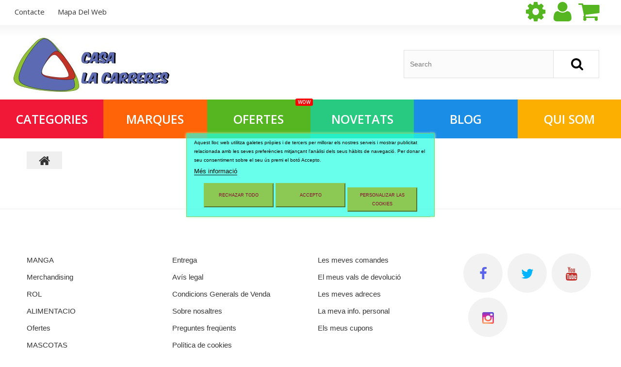

--- FILE ---
content_type: text/html; charset=utf-8
request_url: https://www.casalacarreres.com/ca/carrito?qty=1&id_product=785&token=e03afbf67058a8af1c933e7c6af58a62&add=
body_size: 17765
content:
<!DOCTYPE HTML>
<!--[if lt IE 7]> <html class="no-js lt-ie9 lt-ie8 lt-ie7" lang="ca-es"><![endif]-->
<!--[if IE 7]><html class="no-js lt-ie9 lt-ie8 ie7" lang="ca-es"><![endif]-->
<!--[if IE 8]><html class="no-js lt-ie9 ie8" lang="ca-es"><![endif]-->
<!--[if gt IE 8]> <html class="no-js ie9" lang="ca-es"><![endif]-->
<html lang="ca-es"><head>
		<meta charset="utf-8" />
		<title>Carrito - Joguines Carreres</title>
	
						<meta name="generator" content="PrestaShop" />
		<meta name="google-site-verification" content="Al-qWaQyfOwJRr-NMwrmB7lWHRonFeIaPv8lPIiPxlk" />
		<meta name="robots" content="index,follow" />
		<meta name="viewport" content="width=device-width, minimum-scale=0.25, maximum-scale=1.0, initial-scale=1.0" /> 
		<meta name="apple-mobile-web-app-capable" content="yes" /> 
		<link rel="icon" type="image/vnd.microsoft.icon" href="/img/favicon.ico?1721807135" />
		<link rel="shortcut icon" type="image/x-icon" href="/img/favicon.ico?1721807135" />
			<link rel="stylesheet" href="/themes/theme1262/css/global.css" media="all" />
			<link rel="stylesheet" href="/themes/theme1262/css/autoload/highdpi.css" media="all" />
			<link rel="stylesheet" href="/themes/theme1262/css/autoload/responsive-tables.css" media="all" />
			<link rel="stylesheet" href="/themes/theme1262/css/autoload/uniform.default.css" media="all" />
			<link rel="stylesheet" href="/themes/theme1262/css/modules/blockcart/blockcart.css" media="all" />
			<link rel="stylesheet" href="/js/jquery/plugins/bxslider/jquery.bxslider.css" media="all" />
			<link rel="stylesheet" href="/themes/theme1262/css/modules/blockcategories/blockcategories.css" media="all" />
			<link rel="stylesheet" href="/themes/theme1262/css/modules/blockcurrencies/blockcurrencies.css" media="all" />
			<link rel="stylesheet" href="/themes/theme1262/css/modules/blocklanguages/blocklanguages.css" media="all" />
			<link rel="stylesheet" href="/themes/theme1262/css/modules/blockcontact/blockcontact.css" media="all" />
			<link rel="stylesheet" href="/themes/theme1262/css/modules/blocktags/blocktags.css" media="all" />
			<link rel="stylesheet" href="/themes/theme1262/css/modules/blockviewed/blockviewed.css" media="all" />
			<link rel="stylesheet" href="/themes/theme1262/css/modules/themeconfigurator/css/hooks.css" media="all" />
			<link rel="stylesheet" href="/themes/theme1262/css/modules/blockpermanentlinks/blockpermanentlinks.css" media="all" />
			<link rel="stylesheet" href="/themes/theme1262/css/modules/smartbloghomelatestnews/css/smartbloglatestnews.css" media="all" />
			<link rel="stylesheet" href="/themes/theme1262/css/modules/smartblogtag/css/smartblogtags.css" media="all" />
			<link rel="stylesheet" href="/modules/tmproductvideos/views/css/tmproductvideos.css" media="all" />
			<link rel="stylesheet" href="/modules/tmlistingimages/views/css/front.css" media="all" />
			<link rel="stylesheet" href="/themes/theme1262/css/modules/tmheaderaccount/views/css/front.css" media="all" />
			<link rel="stylesheet" href="/themes/theme1262/css/modules/tmsearch/views/css/tmsearch.css" media="all" />
			<link rel="stylesheet" href="/js/jquery/plugins/autocomplete/jquery.autocomplete.css" media="all" />
			<link rel="stylesheet" href="/themes/theme1262/css/product_list.css" media="all" />
			<link rel="stylesheet" href="/themes/theme1262/css/modules/tmmegamenu/views/css/tmmegamenu.css" media="all" />
			<link rel="stylesheet" href="/themes/theme1262/css/modules/tmrelatedproducts/views/css/tmrelatedproducts.css" media="all" />
			<link rel="stylesheet" href="/modules/tmmediaparallax/views/css/tm-media-parallax-styles.css" media="all" />
			<link rel="stylesheet" href="/themes/theme1262/css/modules/tmhtmlcontent/css/hooks.css" media="all" />
			<link rel="stylesheet" href="/themes/theme1262/css/modules/smartblog/css/smartblogstyle.css" media="all" />
			<link rel="stylesheet" href="/themes/theme1262/css/modules/tmsociallogin/views/css/front.css" media="all" />
			<link rel="stylesheet" href="/modules/paypal/views/css/paypal.css" media="all" />
			<link rel="stylesheet" href="/js/jquery/plugins/fancybox/jquery.fancybox.css" media="all" />
			<link rel="stylesheet" href="/modules/lgcookieslaw/views/css/front.css" media="all" />
			<link rel="stylesheet" href="/modules/lgcookieslaw/views/css/lgcookieslaw.css" media="all" />
		<script type="text/javascript">
var CUSTOMIZE_TEXTFIELD = 1;
var FancyboxI18nClose = 'Close';
var FancyboxI18nNext = 'Next';
var FancyboxI18nPrev = 'Previous';
var ajax_allowed = true;
var ajaxsearch = true;
var baseDir = 'https://www.casalacarreres.com/';
var baseUri = 'https://www.casalacarreres.com/';
var contentOnly = false;
var currency = {"id":2,"name":"Euro","iso_code":"EUR","iso_code_num":"978","sign":"\u20ac","blank":"1","conversion_rate":"1.000000","deleted":"0","format":"2","decimals":"1","active":"1","prefix":"","suffix":" \u20ac","id_shop_list":null,"force_id":false};
var currencyBlank = 1;
var currencyFormat = 2;
var currencyRate = 1;
var currencySign = '€';
var customizationIdMessage = 'Personalització núm.';
var delete_txt = 'Esborrar';
var displayList = false;
var freeProductTranslation = 'De franc!';
var freeShippingTranslation = 'Lliurament de franc!';
var generated_date = 1769026011;
var hasDeliveryAddress = false;
var id_lang = 3;
var img_dir = 'https://www.casalacarreres.com/themes/theme1262/img/';
var instantsearch = true;
var isGuest = 0;
var isLogged = 0;
var isMobile = false;
var lgcookieslaw_block = false;
var lgcookieslaw_cookie_name = '__lglaw';
var lgcookieslaw_position = '3';
var lgcookieslaw_reload = true;
var lgcookieslaw_session_time = '31536000';
var page_name = 'cart';
var priceDisplayMethod = 0;
var priceDisplayPrecision = 2;
var quickView = false;
var removingLinkText = 'eliminar aquest producte del meu carret';
var roundMode = 2;
var scroll_step = 150;
var scrool_speed = 800;
var search_url = 'https://www.casalacarreres.com/ca/buscar';
var search_url_local = 'https://www.casalacarreres.com/ca/module/tmsearch/search';
var static_token = 'e03afbf67058a8af1c933e7c6af58a62';
var tmsearch_description = false;
var tmsearch_height = 180;
var tmsearch_image = true;
var tmsearch_limit = true;
var tmsearch_limit_num = 6;
var tmsearch_manufacturer = true;
var tmsearch_price = true;
var tmsearch_reference = true;
var tmsearch_scroll = false;
var toBeDetermined = 'Per a determinar';
var token = 'aee5d53ce07d8142a3e9b3ae8cc1d8c9';
var usingSecureMode = true;
</script>

			<script type="text/javascript" src="/js/jquery/jquery-1.11.0.min.js"></script>
			<script type="text/javascript" src="/js/jquery/jquery-migrate-1.2.1.min.js"></script>
			<script type="text/javascript" src="/js/jquery/plugins/jquery.easing.js"></script>
			<script type="text/javascript" src="/js/tools.js"></script>
			<script type="text/javascript" src="/themes/theme1262/js/global.js"></script>
			<script type="text/javascript" src="/themes/theme1262/js/autoload/10-bootstrap.min.js"></script>
			<script type="text/javascript" src="/themes/theme1262/js/autoload/14-device.min.js"></script>
			<script type="text/javascript" src="/themes/theme1262/js/autoload/15-jquery.total-storage.min.js"></script>
			<script type="text/javascript" src="/themes/theme1262/js/autoload/15-jquery.uniform-modified.js"></script>
			<script type="text/javascript" src="/themes/theme1262/js/autoload/16-jquery.scrollmagic.min.js"></script>
			<script type="text/javascript" src="/themes/theme1262/js/autoload/17-jquery.scrollmagic.debug.js"></script>
			<script type="text/javascript" src="/themes/theme1262/js/autoload/18-TimelineMax.min.js"></script>
			<script type="text/javascript" src="/themes/theme1262/js/autoload/19-TweenMax.min.js"></script>
			<script type="text/javascript" src="/themes/theme1262/js/modules/blockcart/ajax-cart.js"></script>
			<script type="text/javascript" src="/js/jquery/plugins/jquery.scrollTo.js"></script>
			<script type="text/javascript" src="/js/jquery/plugins/jquery.serialScroll.js"></script>
			<script type="text/javascript" src="/js/jquery/plugins/bxslider/jquery.bxslider.js"></script>
			<script type="text/javascript" src="/themes/theme1262/js/tools/treeManagement.js"></script>
			<script type="text/javascript" src="/modules/tmlistingimages/views/js/front.js"></script>
			<script type="text/javascript" src="/js/validate.js"></script>
			<script type="text/javascript" src="/modules/tmheaderaccount/views/js/front.js"></script>
			<script type="text/javascript" src="/js/jquery/plugins/autocomplete/jquery.autocomplete.js"></script>
			<script type="text/javascript" src="/modules/tmsearch/views/js/tmsearch.js"></script>
			<script type="text/javascript" src="/modules/tmmegamenu/views/js/hoverIntent.js"></script>
			<script type="text/javascript" src="/modules/tmmegamenu/views/js/superfish.js"></script>
			<script type="text/javascript" src="/themes/theme1262/js/modules/tmmegamenu/views/js/tmmegamenu.js"></script>
			<script type="text/javascript" src="/themes/theme1262/js/modules/tmrelatedproducts/views/js/tmrelatedproducts.js"></script>
			<script type="text/javascript" src="/modules/tmmediaparallax/views/js/device.min.js"></script>
			<script type="text/javascript" src="/modules/tmmediaparallax/views/js/tm-media-parallax.js"></script>
			<script type="text/javascript" src="/modules/tmsociallogin/views/js/front.js"></script>
			<script type="text/javascript" src="/modules/paypal/views/js/incontext.js"></script>
			<script type="text/javascript" src="/js/jquery/plugins/fancybox/jquery.fancybox.js"></script>
			<script type="text/javascript" src="/modules/lgcookieslaw/views/js/front.js"></script>
			



<script type="text/javascript">
	function addVideoParallax(selector, path, filename)
	{
		var selector = $(selector);

		selector.addClass('parallax_section');
		selector.attr('data-type-media', 'video_html');
		selector.attr('data-mp4', 'true');
		selector.attr('data-webm', 'true');
		selector.attr('data-ogv', 'true');
		selector.attr('data-poster', 'true');
		selector.wrapInner('<div class="container parallax_content"></div>');
		selector.append('<div class="parallax_inner"><video class="parallax_media" width="100%" height="100%" autoplay loop poster="/'+path+filename+'.jpg"><source src="/'+path+filename+'.mp4" type="video/mp4"><source src="/'+path+filename+'.webdm" type="video/webm"><source src="/'+path+filename+'.ogv" type="video/ogg"></video></div>');

		selector.tmMediaParallax();
	}
	
	function addImageParallax(selector, path, filename, width, height)
	{
		var selector = $(selector);

		selector.addClass('parallax_section');
		selector.attr('data-type-media', 'image');
		selector.wrapInner('<div class="container parallax_content"></div>');
		selector.append('<div class="parallax_inner"><img class="parallax_media" src="/'+path+filename+'" data-base-width="'+width+'" data-base-height="'+height+'"/></div>');

		selector.tmMediaParallax();
	}

	$(window).load(function(){
									addImageParallax('#htmlcontent_top','modules/tmmediaparallax/media/','01_home_07.jpg','1920','1430');
															addImageParallax('#tmhtmlcontent_topColumn .section_2','modules/tmmediaparallax/media/','01_home_2.jpg','1920','1123');
															addImageParallax('#htmlcontent_footer','modules/tmmediaparallax/media/','01_home_24.jpg','1920','1173');
									});
</script>
<script defer type="text/javascript">/*
 *
 *  2007-2022 PayPal
 *
 *  NOTICE OF LICENSE
 *
 *  This source file is subject to the Academic Free License (AFL 3.0)
 *  that is bundled with this package in the file LICENSE.txt.
 *  It is also available through the world-wide-web at this URL:
 *  http://opensource.org/licenses/afl-3.0.php
 *  If you did not receive a copy of the license and are unable to
 *  obtain it through the world-wide-web, please send an email
 *  to license@prestashop.com so we can send you a copy immediately.
 *
 *  DISCLAIMER
 *
 *  Do not edit or add to this file if you wish to upgrade PrestaShop to newer
 *  versions in the future. If you wish to customize PrestaShop for your
 *  needs please refer to http://www.prestashop.com for more information.
 *
 *  @author 2007-2022 PayPal
 *  @author 202 ecommerce <tech@202-ecommerce.com>
 *  @copyright PayPal
 *  @license http://opensource.org/licenses/osl-3.0.php Open Software License (OSL 3.0)
 *
 */


    

function updateFormDatas()
{
	var nb = $('#quantity_wanted').val();
	var id = $('#idCombination').val();

	$('.paypal_payment_form input[name=quantity]').val(nb);
	$('.paypal_payment_form input[name=id_p_attr]').val(id);
}
	
$(document).ready( function() {
    
		var baseDirPP = baseDir.replace('http:', 'https:');
		
	if($('#in_context_checkout_enabled').val() != 1)
	{
        $(document).on('click','#payment_paypal_express_checkout', function() {
			$('#paypal_payment_form_cart').submit();
			return false;
		});
	}


	var jquery_version = $.fn.jquery.split('.');
	if(jquery_version[0]>=1 && jquery_version[1] >= 7)
	{
		$('body').on('submit',".paypal_payment_form", function () {
			updateFormDatas();
		});
	}
	else {
		$('.paypal_payment_form').live('submit', function () {
			updateFormDatas();
		});
	}

	function displayExpressCheckoutShortcut() {
		var id_product = $('input[name="id_product"]').val();
		var id_product_attribute = $('input[name="id_product_attribute"]').val();
		$.ajax({
			type: "GET",
			url: baseDirPP+'/modules/paypal/express_checkout/ajax.php',
			data: { get_qty: "1", id_product: id_product, id_product_attribute: id_product_attribute },
			cache: false,
			success: function(result) {
				if (result == '1') {
					$('#container_express_checkout').slideDown();
				} else {
					$('#container_express_checkout').slideUp();
				}
				return true;
			}
		});
	}

	$('select[name^="group_"]').change(function () {
		setTimeout(function(){displayExpressCheckoutShortcut()}, 500);
	});

	$('.color_pick').click(function () {
		setTimeout(function(){displayExpressCheckoutShortcut()}, 500);
	});

    if($('body#product').length > 0) {
        setTimeout(function(){displayExpressCheckoutShortcut()}, 500);
    }
	
	
			

	var modulePath = 'modules/paypal';
	var subFolder = '/integral_evolution';

	var fullPath = baseDirPP + modulePath + subFolder;
	var confirmTimer = false;
		
	if ($('form[target="hss_iframe"]').length == 0) {
		if ($('select[name^="group_"]').length > 0)
			displayExpressCheckoutShortcut();
		return false;
	} else {
		checkOrder();
	}

	function checkOrder() {
		if(confirmTimer == false)
			confirmTimer = setInterval(getOrdersCount, 1000);
	}

	});


</script>
<input type="hidden" id="paypal_mode" value="production">
<input type="hidden" id="paypal_merchant_id" value="RJR334CNV9AS2">
<input type="hidden" id="paypal_ssl_enabled" value="1"><script defer src="//www.paypalobjects.com/api/checkout.js"></script>
		<link rel="stylesheet" href="https://fonts.googleapis.com/css?family=Open+Sans:400,300,300italic,400italic,600,600italic,700,700italic,800,800italic&subset=latin,cyrillic" type="text/css" media="all" />
		<!--[if IE 8]>
		<script src="https://oss.maxcdn.com/libs/html5shiv/3.7.0/html5shiv.js"></script>
		<script src="https://oss.maxcdn.com/libs/respond.js/1.3.0/respond.min.js"></script>
		<![endif]-->
		<link rel="stylesheet" href="https://www.casalacarreres.com/themes/theme1262/css/propio_msh.css" type="text/css" media="all" />
	</head>
		<body id="cart" class="cart hide-left-column hide-right-column lang_ca  one-column">
	    	<!--[if IE 8]>
        <div style='clear:both;height:59px;padding:0 15px 0 15px;position:relative;z-index:10000;text-align:center;'><a href="//www.microsoft.com/windows/internet-explorer/default.aspx?ocid=ie6_countdown_bannercode"><img src="http://storage.ie6countdown.com/assets/100/images/banners/warning_bar_0000_us.jpg" border="0" height="42" width="820" alt="You are using an outdated browser. For a faster, safer browsing experience, upgrade for free today." /></a></div>
		<![endif]-->
				<div id="page">
			<div class="header-container">
				<header id="header">
					<div class="banner">
						<div class="container">
							<div class="row">
								
							</div>
						</div> 
					</div>
					<div class="nav"> 
						<div class="container">
							<div class="row">
								<nav>
								<div class="languagesNcurrencies"><a href="#" class="LCtoggleButton"></a><div class="dropdown"></div></div>
								<!-- MODULE Block cart -->
<div class="cart_wrapper">
	<div class="shopping_cart">
		<a href="https://www.casalacarreres.com/ca/pedido" title="Veure el meu carret" rel="nofollow">
			<b>Carret</b>
			<span class="ajax_cart_quantity unvisible">0</span>
			<span class="ajax_cart_product_txt unvisible">Producte</span>
			<span class="ajax_cart_product_txt_s unvisible">Articles</span>
			<span class="ajax_cart_total unvisible">
							</span>
			<span class="ajax_cart_no_product">(buit)</span>
					</a>
					<div class="cart_block block">
				<div class="block_content">
					<!-- block list of products -->
					<div class="cart_block_list">
												<p class="cart_block_no_products">
							No hi ha productes
						</p>
												<div class="cart-prices">
							<div class="cart-prices-line first-line  unvisible">
								<span class="cart_block_shipping_cost ajax_cart_shipping_cost">
																			Per a determinar																	</span>
								<span>
									Lliurament
								</span>
							</div>
																						<div class="cart-prices-line">
									<span class="price cart_block_tax_cost ajax_cart_tax_cost">0,00 €</span>
									<span>Impost</span>
								</div>
														<div class="cart-prices-line last-line">
								<span class="price cart_block_total ajax_block_cart_total">0,00 €</span>
								<span>Total</span>
							</div>
															<p>
																	Els preus són amb impostos inclosos
																</p>
													</div>
						<p class="cart-buttons">
							<a id="button_order_cart" class="btn btn-default btn-sm icon-right" href="https://www.casalacarreres.com/ca/pedido" title="Ho compro" rel="nofollow">
								<span>
									Ho compro
								</span>
							</a>
						</p>
					</div>
				</div>
			</div><!-- .cart_block -->
			</div>
</div>

	<div id="layer_cart">
		<div class="clearfix">
			<div class="layer_cart_product col-xs-12 col-md-6">
				<span class="cross" title="Tancar la finestra"></span>
				<h2>
					<i class="fa fa-ok"></i>
                    S'ha afegit el producte al vostre carret de la compra
				</h2>
				<div class="product-image-container layer_cart_img">
				</div>
				<div class="layer_cart_product_info">
					<span id="layer_cart_product_title" class="product-name"></span>
					<span id="layer_cart_product_attributes"></span>
					<div>
						<strong class="dark">Quantitat</strong>
						<span id="layer_cart_product_quantity"></span>
					</div>
					<div>
						<strong class="dark">Total</strong>
						<span id="layer_cart_product_price"></span>
					</div>
				</div>
			</div>
			<div class="layer_cart_cart col-xs-12 col-md-6">
				<h2>
					<!-- Plural Case [both cases are needed because page may be updated in Javascript] -->
					<span class="ajax_cart_product_txt_s  unvisible">
						Hi ha <span class="ajax_cart_quantity">0</span> ítems al vostre carret.
					</span>
					<!-- Singular Case [both cases are needed because page may be updated in Javascript] -->
					<span class="ajax_cart_product_txt ">
						Hi ha 1 article al vostre carret.
					</span>
				</h2>
	
				<div class="layer_cart_row">
					<strong class="dark">
						Total productes
																					(amb impostos)
																		</strong>
					<span class="ajax_block_products_total">
											</span>
				</div>
	
								<div class="layer_cart_row">
					<strong class="dark unvisible">
						Total lliurament&nbsp;(amb impostos)					</strong>
					<span class="ajax_cart_shipping_cost unvisible">
													Per a determinar											</span>
				</div>
									<div class="layer_cart_row">
						<strong class="dark">Impost</strong>
						<span class="price cart_block_tax_cost ajax_cart_tax_cost">0,00 €</span>
					</div>
								<div class="layer_cart_row">	
					<strong class="dark">
						Total
																					(amb impostos)
																		</strong>
					<span class="ajax_block_cart_total">
											</span>
				</div>
				<div class="button-container">	
					<span class="continue btn btn-default btn-md icon-left" title="Seguir comprant">
						<span>
                            Seguir comprant
						</span>
					</span>
					<a class="btn btn-default btn-md icon-right" href="https://www.casalacarreres.com/ca/pedido" title="Passar per caixa" rel="nofollow">
						<span>
							Passar per caixa
						</span>
					</a>	
				</div>
			</div>
		</div>
		<div class="crossseling"></div>
	</div> <!-- #layer_cart -->
	<div class="layer_cart_overlay"></div>

<!-- /MODULE Block cart --><div id="header-login">
    <div class="current header_user_info"><a href="#" onclick="return false;"><span>Sign in</span></a></div>
    <ul id="header-login-content" class="toogle_content">
                    <li>
                <form action="https://www.casalacarreres.com/ca/inicio-sesion" method="post" id="header_login_form">
                    <div id="create_header_account_error" class="alert alert-danger" style="display:none;"></div>
                    <div class="form_content clearfix">
                        <div class="form-group">
                            <label for="header-email">Email address</label>
                            <input class="is_required validate account_input form-control" data-validate="isEmail" type="text" id="header-email" name="header-email" value="" />
                        </div>
                        <div class="form-group">
                            <label for="header-passwd">Password</label>
                            <span><input class="is_required validate account_input form-control" type="password" data-validate="isPasswd" id="header-passwd" name="header-passwd" value="" autocomplete="off" /></span>
                        </div>
                        <p class="submit">
                            <button type="button" id="HeaderSubmitLogin" name="HeaderSubmitLogin" class="btn btn-default btn-sm">
                                <i class="fa fa-lock left"></i> 
                                    Sign in
                            </button>
                        </p>
                        <p>
                        	<a href="https://www.casalacarreres.com/ca/mi-cuenta" class="create">Create an account</a>
                        </p>
                        <div class="clearfix">
                        	

                        </div>
                    </div>
                </form>
            </li>
            </ul>
</div><!-- Block languages module -->
	<div id="languages-block-top" class="languages-block">
														<div class="current">
					<span>Català</span>
				</div>
							<ul id="first-languages" class="languages-block_ul toogle_content">
							<li >
																				<a href="https://www.casalacarreres.com/es/carrito?qty=1&amp;id_product=785&amp;token=e03afbf67058a8af1c933e7c6af58a62&amp;add=" title="Español (Spanish)">
															<span>Español</span>
									</a>
								</li>
							<li class="selected">
										<span>Català</span>
								</li>
					</ul>
	</div>
<!-- /Block languages module -->
<!-- Block permanent links module HEADER -->
<ul id="header_links">
	<li id="header_link_contact">
    	<a  href="https://www.casalacarreres.com/ca/contactanos" title="contacte">contacte</a>
    </li>
	<li id="header_link_sitemap">
    	<a  href="https://www.casalacarreres.com/ca/mapa-web" title="mapa del web">mapa del web</a>
    </li>
</ul>
<!-- /Block permanent links module HEADER -->
</nav>
							</div>
						</div>
					</div>
					<div class="header_bottom">
						<div class="container">
							<div class="row">
								<div id="header_logo">
									<a href="https://www.casalacarreres.com/" title="Joguines Carreres">
										<img class="logo img-responsive" src="https://www.casalacarreres.com/img/joguines-carreres-logo-1611075528.jpg" alt="Joguines Carreres" width="321" height="111"/>
									</a>
								</div>
								<div id="tmsearch" class="clearfix">
	<form id="tmsearchbox" method="get" action="//www.casalacarreres.com/ca/buscar" >
		<input type="hidden" name="controller" value="search" />
		<input type="hidden" name="orderby" value="position" />
		<input type="hidden" name="orderway" value="desc" />
		<input class="tm_search_query form-control" type="text" id="tm_search_query" name="search_query" placeholder="Search" value="" />
		<button type="submit" name="tm_submit_search" class="btn btn-default button-search">
			<span>Search</span>
		</button>
	</form>
</div> 
            <div class="top_menu">
            <div class="menu-title">Menu</div>
            <ul class="menu clearfix"><li class="red"><a href="#">Categories</a><div class="is-megamenu"><div id="megamenu-row-1-1" class="megamenu-row row megamenu-row-1"><div id="column-1-1-1"
																	class="megamenu-col megamenu-col-1-1 col-sm-2 "><ul class="content"></ul></div><div id="column-1-1-2"
																	class="megamenu-col megamenu-col-1-2 col-sm-2 "><ul class="content"><li class="category"><a href="https://www.casalacarreres.com/ca/19-cotxes-miniatura" title="Cotxes Miniatura              ">Cotxes Miniatura              </a><ul><li class="category"><a href="https://www.casalacarreres.com/ca/106-hot-wheels" title="Hot Wheels                    ">Hot Wheels                    </a></li></ul></li></ul></div><div id="column-1-1-3"
																	class="megamenu-col megamenu-col-1-3 col-sm-2 "><ul class="content"><li class="category"><a href="https://www.casalacarreres.com/ca/12-nines" title="Nines                         ">Nines                         </a><ul><li class="category"><a href="https://www.casalacarreres.com/ca/175-bratz" title="BRATZ                         ">BRATZ                         </a></li><li class="category"><a href="https://www.casalacarreres.com/ca/95-barbie" title="Barbie                        ">Barbie                        </a></li><li class="category"><a href="https://www.casalacarreres.com/ca/97-pin-y-pon" title="Pin y Pon                     ">Pin y Pon                     </a></li><li class="category"><a href="https://www.casalacarreres.com/ca/98-nenuco" title="Nenuco                        ">Nenuco                        </a></li><li class="category"><a href="https://www.casalacarreres.com/ca/100-monster-high" title="Monster High                  ">Monster High                  </a></li><li class="category"><a href="https://www.casalacarreres.com/ca/96-nancy" title="Nancy                         ">Nancy                         </a></li></ul></li></ul></div><div id="column-1-1-4"
																	class="megamenu-col megamenu-col-1-4 col-sm-2 "><ul class="content"></ul></div><div id="column-1-1-5"
																	class="megamenu-col megamenu-col-1-5 col-sm-2 "><ul class="content"><li class="category"><a href="https://www.casalacarreres.com/ca/31-joguines-esportives" title="Joguines esportives           ">Joguines esportives           </a></li></ul></div><div id="column-1-1-6"
																	class="megamenu-col megamenu-col-1-6 col-sm-2 "><ul class="content"><li class="category"><a href="https://www.casalacarreres.com/ca/" title="Inicio">Inicio</a><ul></li><li class="category"><a href="https://www.casalacarreres.com/ca/174-merchandising" title="Merchandising                 ">Merchandising                 </a></li><li class="category"><a href="https://www.casalacarreres.com/ca/179-rol" title="ROL                           ">ROL                           </a></li></li><li class="category"><a href="https://www.casalacarreres.com/ca/142-ofertes" title="Ofertes                       ">Ofertes                       </a></li></li><li class="category"><a href="https://www.casalacarreres.com/ca/7-figures-i-transformables" title="Figures i transformables      ">Figures i transformables      </a></li><li class="category"><a href="https://www.casalacarreres.com/ca/23-parkings" title="Parkings                      ">Parkings                      </a></li><li class="category"><a href="https://www.casalacarreres.com/ca/39-motxilles" title="Motxilles                     ">Motxilles                     </a></li><li class="category"><a href="https://www.casalacarreres.com/ca/55-accesoris-carnaval" title="Accesoris carnaval            ">Accesoris carnaval            </a></li><li class="category"><a href="https://www.casalacarreres.com/ca/8-figures-amb-montatge" title="Figures amb montatge          ">Figures amb montatge          </a></li><li class="category"><a href="https://www.casalacarreres.com/ca/24-jocs-de-taula" title="Jocs de taula                 ">Jocs de taula                 </a></li><li class="category"><a href="https://www.casalacarreres.com/ca/40-papereria-ldica" title="Papereria lúdica              ">Papereria lúdica              </a></li></li><li class="category"><a href="https://www.casalacarreres.com/ca/9-construccions-i-montatges" title="Construccions i montatges     ">Construccions i montatges     </a></li><li class="category"><a href="https://www.casalacarreres.com/ca/25-jocs-infantil" title="Jocs Infantil                 ">Jocs Infantil                 </a></li><li class="category"><a href="https://www.casalacarreres.com/ca/10-puzles" title="Puzles                        ">Puzles                        </a></li><li class="category"><a href="https://www.casalacarreres.com/ca/26-manualitats" title="Manualitats                   ">Manualitats                   </a></li><li class="category"><a href="https://www.casalacarreres.com/ca/42-llibres" title="Llibres                       ">Llibres                       </a></li><li class="category"><a href="https://www.casalacarreres.com/ca/58-joguines-de-platja" title="Joguines de platja            ">Joguines de platja            </a></li><li class="category"><a href="https://www.casalacarreres.com/ca/27-jocs-cientifics" title="Jocs cientifics               ">Jocs cientifics               </a></li><li class="category"><a href="https://www.casalacarreres.com/ca/59-video-consoles" title="Video consoles                ">Video consoles                </a></li><li class="category"><a href="https://www.casalacarreres.com/ca/12-nines" title="Nines                         ">Nines                         </a></li><li class="category"><a href="https://www.casalacarreres.com/ca/28-electrnics" title="Electrònics                   ">Electrònics                   </a></li><li class="category"><a href="https://www.casalacarreres.com/ca/44-llibreria-juvenil" title="Llibreria juvenil             ">Llibreria juvenil             </a></li><li class="category"><a href="https://www.casalacarreres.com/ca/60-outlet-videojocs" title="Outlet videojocs              ">Outlet videojocs              </a></li><li class="category"><a href="https://www.casalacarreres.com/ca/13-nines-especials" title="Nines especials               ">Nines especials               </a></li></li><li class="category"><a href="https://www.casalacarreres.com/ca/30-instruments-musicals" title="Instruments musicals.         ">Instruments musicals.         </a></li><li class="category"><a href="https://www.casalacarreres.com/ca/62-primera-comuni" title="Primera comunió               ">Primera comunió               </a></li><li class="category"><a href="https://www.casalacarreres.com/ca/15-pelutx" title="Pelutx                        ">Pelutx                        </a></li><li class="category"><a href="https://www.casalacarreres.com/ca/31-joguines-esportives" title="Joguines esportives           ">Joguines esportives           </a></li><li class="category"><a href="https://www.casalacarreres.com/ca/16-imitaci-i-entorn" title="Imitació i Entorn             ">Imitació i Entorn             </a></li><li class="category"><a href="https://www.casalacarreres.com/ca/32-aire-lliure" title="Aire Lliure                   ">Aire Lliure                   </a></li><li class="category"><a href="https://www.casalacarreres.com/ca/48-colleccionisme" title="Col·leccionisme               ">Col·leccionisme               </a></li><li class="category"><a href="https://www.casalacarreres.com/ca/17-veh-grans-per-pujar-els-nens" title="Veh grans per pujar els nens  ">Veh grans per pujar els nens  </a></li><li class="category"><a href="https://www.casalacarreres.com/ca/49-wargames" title="Wargames                      ">Wargames                      </a></li><li class="category"><a href="https://www.casalacarreres.com/ca/50-jocs-de-cartes-collecionables" title="Jocs de cartes col·lecionables">Jocs de cartes col·lecionables</a></li><li class="category"><a href="https://www.casalacarreres.com/ca/3-primera-infncia" title="Primera Infància              ">Primera Infància              </a></li><li class="category"><a href="https://www.casalacarreres.com/ca/19-cotxes-miniatura" title="Cotxes Miniatura              ">Cotxes Miniatura              </a></li><li class="category"><a href="https://www.casalacarreres.com/ca/51-scalextric-slot" title="Scalextric / Slot             ">Scalextric / Slot             </a></li><li class="category"><a href="https://www.casalacarreres.com/ca/20-salvaobstacles-i-robots" title="Salvaobstacles i Robots       ">Salvaobstacles i Robots       </a></li><li class="category"><a href="https://www.casalacarreres.com/ca/5-joguines-de-fusta" title="Joguines de Fusta             ">Joguines de Fusta             </a></li><li class="category"><a href="https://www.casalacarreres.com/ca/21-vehicles-petits" title="Vehicles petits               ">Vehicles petits               </a></li><li class="category"><a href="https://www.casalacarreres.com/ca/37-pissarres-i-altres" title="Pissarres i Altres            ">Pissarres i Altres            </a></li><li class="category"><a href="https://www.casalacarreres.com/ca/53-maquillatge" title="Maquillatge                   ">Maquillatge                   </a></li><li class="category"><a href="https://www.casalacarreres.com/ca/6-animals" title="Animals                       ">Animals                       </a></li><li class="category"><a href="https://www.casalacarreres.com/ca/22-vehicles-rdio-control" title="Vehicles ràdio control        ">Vehicles ràdio control        </a></li><li class="category"><a href="https://www.casalacarreres.com/ca/38-papereria" title="Papereria                     ">Papereria                     </a></li><li class="category"><a href="https://www.casalacarreres.com/ca/54-disfresses" title="Disfresses                    ">Disfresses                    </a></li><li class="category"><a href="https://www.casalacarreres.com/ca/168-mr-potato" title="Mr Potato                     ">Mr Potato                     </a></li><li class="category"><a href="https://www.casalacarreres.com/ca/170-rol" title="Rol                           ">Rol                           </a></li><li class="category"><a href="https://www.casalacarreres.com/ca/99-barriguitas" title="Barriguitas                   ">Barriguitas                   </a></li></ul></li></ul></div></div></div></li><li class="orange"><a href="#">Marques</a><div class="is-megamenu"><div id="megamenu-row-2-1" class="megamenu-row row megamenu-row-1"><div id="column-2-1-1"
																	class="megamenu-col megamenu-col-1-1 col-sm-12 "><ul class="content"><li class="all-manufacturers rtetrt">
										<a href="https://www.casalacarreres.com/ca/fabricantes" title="Todos los fabricantes">Todos los fabricantes</a>
										<ul>
<li class="manufacturer">
											<a href="https://www.casalacarreres.com/ca/125_2-tomatoes-games-sl"
												title="2 TOMATOES GAMES SL           ">2 TOMATOES GAMES SL           </a>
										</li>
<li class="manufacturer">
											<a href="https://www.casalacarreres.com/ca/45_ameurop"
												title="AMEUROP                       ">AMEUROP                       </a>
										</li>
<li class="manufacturer">
											<a href="https://www.casalacarreres.com/ca/183_apli"
												title="APLI                          ">APLI                          </a>
										</li>
<li class="manufacturer">
											<a href="https://www.casalacarreres.com/ca/158_ardistel-sl"
												title="ARDISTEL, SL                  ">ARDISTEL, SL                  </a>
										</li>
<li class="manufacturer">
											<a href="https://www.casalacarreres.com/ca/149_artesania-cerda"
												title="Artesania Cerda               ">Artesania Cerda               </a>
										</li>
<li class="manufacturer">
											<a href="https://www.casalacarreres.com/ca/44_asmodee"
												title="ASMODEE                       ">ASMODEE                       </a>
										</li>
<li class="manufacturer">
											<a href="https://www.casalacarreres.com/ca/167_azeta"
												title="AZETA                         ">AZETA                         </a>
										</li>
<li class="manufacturer">
											<a href="https://www.casalacarreres.com/ca/3_bandai-espaa-sa"
												title="BANDAI ESPA&yen;A S.A.            ">BANDAI ESPA&yen;A S.A.            </a>
										</li>
<li class="manufacturer">
											<a href="https://www.casalacarreres.com/ca/137_bankideas"
												title="BANKIDEAS                     ">BANKIDEAS                     </a>
										</li>
<li class="manufacturer">
											<a href="https://www.casalacarreres.com/ca/4_bizak-sa"
												title="BIZAK, S.A.                   ">BIZAK, S.A.                   </a>
										</li>
<li class="manufacturer">
											<a href="https://www.casalacarreres.com/ca/142_blackfire"
												title="BLACKFIRE                     ">BLACKFIRE                     </a>
										</li>
<li class="manufacturer">
											<a href="https://www.casalacarreres.com/ca/101_blue-box"
												title="Blue Box                      ">Blue Box                      </a>
										</li>
<li class="manufacturer">
											<a href="https://www.casalacarreres.com/ca/6_cefa-toys"
												title="CEFA TOYS                     ">CEFA TOYS                     </a>
										</li>
<li class="manufacturer">
											<a href="https://www.casalacarreres.com/ca/63_celso-hoyo-sl"
												title="CELSO HOYO, S.L.              ">CELSO HOYO, S.L.              </a>
										</li>
<li class="manufacturer">
											<a href="https://www.casalacarreres.com/ca/70_champion-industrial"
												title="Champion Industrial           ">Champion Industrial           </a>
										</li>
<li class="manufacturer">
											<a href="https://www.casalacarreres.com/ca/57_chicco"
												title="CHICCO                        ">CHICCO                        </a>
										</li>
<li class="manufacturer">
											<a href="https://www.casalacarreres.com/ca/33_cife"
												title="CIFE                          ">CIFE                          </a>
										</li>
<li class="manufacturer">
											<a href="https://www.casalacarreres.com/ca/9_clementoni"
												title="CLEMENTONI                    ">CLEMENTONI                    </a>
										</li>
<li class="manufacturer">
											<a href="https://www.casalacarreres.com/ca/7_color-baby"
												title="COLOR BABY                    ">COLOR BABY                    </a>
										</li>
<li class="manufacturer">
											<a href="https://www.casalacarreres.com/ca/66_comansi"
												title="Comansi                       ">Comansi                       </a>
										</li>
<li class="manufacturer">
											<a href="https://www.casalacarreres.com/ca/174_conclave"
												title="CONCLAVE                      ">CONCLAVE                      </a>
										</li>
<li class="manufacturer">
											<a href="https://www.casalacarreres.com/ca/104_copywrite"
												title="COPYWRITE                     ">COPYWRITE                     </a>
										</li>
<li class="manufacturer">
											<a href="https://www.casalacarreres.com/ca/96_costalomo"
												title="COSTALOMO                     ">COSTALOMO                     </a>
										</li>
<li class="manufacturer">
											<a href="https://www.casalacarreres.com/ca/116_crayola"
												title="CRAYOLA                       ">CRAYOLA                       </a>
										</li>
<li class="manufacturer">
											<a href="https://www.casalacarreres.com/ca/42_crayolabinney-smith"
												title="CRAYOLA,BINNEY &amp; SMITH        ">CRAYOLA,BINNEY &amp; SMITH        </a>
										</li>
<li class="manufacturer">
											<a href="https://www.casalacarreres.com/ca/168_crechi"
												title="CRECHI                        ">CRECHI                        </a>
										</li>
<li class="manufacturer">
											<a href="https://www.casalacarreres.com/ca/58_cyp"
												title="CYP                           ">CYP                           </a>
										</li>
<li class="manufacturer">
											<a href="https://www.casalacarreres.com/ca/94_d-aperje"
												title="D&#039;APERJ&Eacute;                      ">D&#039;APERJ&Eacute;                      </a>
										</li>
<li class="manufacturer">
											<a href="https://www.casalacarreres.com/ca/156_dah-yang-toy"
												title="DAH YANG TOY                  ">DAH YANG TOY                  </a>
										</li>
<li class="manufacturer">
											<a href="https://www.casalacarreres.com/ca/92_decuevas-toys"
												title="DECUEVAS TOYS                 ">DECUEVAS TOYS                 </a>
										</li>
<li class="manufacturer">
											<a href="https://www.casalacarreres.com/ca/18_devir"
												title="DEVIR                         ">DEVIR                         </a>
										</li>
<li class="manufacturer">
											<a href="https://www.casalacarreres.com/ca/64_dickie"
												title="DICKIE                        ">DICKIE                        </a>
										</li>
<li class="manufacturer">
											<a href="https://www.casalacarreres.com/ca/11_diset-sa"
												title="DISET, S.A.                   ">DISET, S.A.                   </a>
										</li>
<li class="manufacturer">
											<a href="https://www.casalacarreres.com/ca/147_draco-ideas"
												title="DRACO IDEAS                   ">DRACO IDEAS                   </a>
										</li>
<li class="manufacturer">
											<a href="https://www.casalacarreres.com/ca/93_edge"
												title="EDGE                          ">EDGE                          </a>
										</li>
<li class="manufacturer">
											<a href="https://www.casalacarreres.com/ca/184_ediciones-mas-que-oca"
												title="EDICIONES MAS QUE OCA         ">EDICIONES MAS QUE OCA         </a>
										</li>
<li class="manufacturer">
											<a href="https://www.casalacarreres.com/ca/5_educa-borras"
												title="EDUCA BORRAS                  ">EDUCA BORRAS                  </a>
										</li>
<li class="manufacturer">
											<a href="https://www.casalacarreres.com/ca/41_eleven-force"
												title="ELEVEN FORCE                  ">ELEVEN FORCE                  </a>
										</li>
<li class="manufacturer">
											<a href="https://www.casalacarreres.com/ca/135_extended-play"
												title="EXTENDED PLAY                 ">EXTENDED PLAY                 </a>
										</li>
<li class="manufacturer">
											<a href="https://www.casalacarreres.com/ca/8_fabrica-de-juguetes-sl"
												title="FABRICA DE JUGUETES S.L       ">FABRICA DE JUGUETES S.L       </a>
										</li>
<li class="manufacturer">
											<a href="https://www.casalacarreres.com/ca/13_falomir"
												title="FALOMIR                       ">FALOMIR                       </a>
										</li>
<li class="manufacturer">
											<a href="https://www.casalacarreres.com/ca/31_familia-sylvanian"
												title="FAMILIA SYLVANIAN             ">FAMILIA SYLVANIAN             </a>
										</li>
<li class="manufacturer">
											<a href="https://www.casalacarreres.com/ca/14_famosa"
												title="FAMOSA                        ">FAMOSA                        </a>
										</li>
<li class="manufacturer">
											<a href="https://www.casalacarreres.com/ca/160_famosa-comercial-sa"
												title="FAMOSA COMERCIAL, S.A.        ">FAMOSA COMERCIAL, S.A.        </a>
										</li>
<li class="manufacturer">
											<a href="https://www.casalacarreres.com/ca/35_fantasy-flight"
												title="FANTASY FLIGHT                ">FANTASY FLIGHT                </a>
										</li>
<li class="manufacturer">
											<a href="https://www.casalacarreres.com/ca/54_funko"
												title="FUNKO                         ">FUNKO                         </a>
										</li>
<li class="manufacturer">
											<a href="https://www.casalacarreres.com/ca/16_games-workshop"
												title="GAMES WORKSHOP                ">GAMES WORKSHOP                </a>
										</li>
<li class="manufacturer">
											<a href="https://www.casalacarreres.com/ca/132_gdm-games"
												title="GDM GAMES                     ">GDM GAMES                     </a>
										</li>
<li class="manufacturer">
											<a href="https://www.casalacarreres.com/ca/153_gen-x"
												title="GEN X                         ">GEN X                         </a>
										</li>
<li class="manufacturer">
											<a href="https://www.casalacarreres.com/ca/24_giochi-preziosi-espaa"
												title="GIOCHI PREZIOSI ESPA&yen;A        ">GIOCHI PREZIOSI ESPA&yen;A        </a>
										</li>
<li class="manufacturer">
											<a href="https://www.casalacarreres.com/ca/17_giro-marketing-sales"
												title="GIRO MARKETING &amp; SALES        ">GIRO MARKETING &amp; SALES        </a>
										</li>
<li class="manufacturer">
											<a href="https://www.casalacarreres.com/ca/10_glop-games"
												title="GLOP GAMES                    ">GLOP GAMES                    </a>
										</li>
<li class="manufacturer">
											<a href="https://www.casalacarreres.com/ca/15_goliath-games"
												title="GOLIATH GAMES                 ">GOLIATH GAMES                 </a>
										</li>
<li class="manufacturer">
											<a href="https://www.casalacarreres.com/ca/127_great-group"
												title="GREAT GROUP                   ">GREAT GROUP                   </a>
										</li>
<li class="manufacturer">
											<a href="https://www.casalacarreres.com/ca/128_guca"
												title="GUCA                          ">GUCA                          </a>
										</li>
<li class="manufacturer">
											<a href="https://www.casalacarreres.com/ca/67_haba"
												title="HABA                          ">HABA                          </a>
										</li>
<li class="manufacturer">
											<a href="https://www.casalacarreres.com/ca/161_hafasjoy-toys"
												title="HAFASJOY TOYS                 ">HAFASJOY TOYS                 </a>
										</li>
<li class="manufacturer">
											<a href="https://www.casalacarreres.com/ca/27_hasbro"
												title="HASBRO                        ">HASBRO                        </a>
										</li>
<li class="manufacturer">
											<a href="https://www.casalacarreres.com/ca/175_ht-publishers"
												title="HT PUBLISHERS                 ">HT PUBLISHERS                 </a>
										</li>
<li class="manufacturer">
											<a href="https://www.casalacarreres.com/ca/177_i"
												title="I                             ">I                             </a>
										</li>
<li class="manufacturer">
											<a href="https://www.casalacarreres.com/ca/164_imagiland"
												title="IMAGILAND                     ">IMAGILAND                     </a>
										</li>
<li class="manufacturer">
											<a href="https://www.casalacarreres.com/ca/19_imc-toys"
												title="IMC TOYS                      ">IMC TOYS                      </a>
										</li>
<li class="manufacturer">
											<a href="https://www.casalacarreres.com/ca/166_importacion-jac"
												title="IMPORTACION JAC               ">IMPORTACION JAC               </a>
										</li>
<li class="manufacturer">
											<a href="https://www.casalacarreres.com/ca/126_infinity"
												title="INFINITY                      ">INFINITY                      </a>
										</li>
<li class="manufacturer">
											<a href="https://www.casalacarreres.com/ca/73_infrogames-espaa-sa"
												title="INFROGAMES ESPA&yen;A S.A.        ">INFROGAMES ESPA&yen;A S.A.        </a>
										</li>
<li class="manufacturer">
											<a href="https://www.casalacarreres.com/ca/82_ingo-devices"
												title="INGO DEVICES                  ">INGO DEVICES                  </a>
										</li>
<li class="manufacturer">
											<a href="https://www.casalacarreres.com/ca/55_jac"
												title="JAC                           ">JAC                           </a>
										</li>
<li class="manufacturer">
											<a href="https://www.casalacarreres.com/ca/56_jac-import"
												title="JAC IMPORT                    ">JAC IMPORT                    </a>
										</li>
<li class="manufacturer">
											<a href="https://www.casalacarreres.com/ca/113_jac-import"
												title="Jac Import                    ">Jac Import                    </a>
										</li>
<li class="manufacturer">
											<a href="https://www.casalacarreres.com/ca/179_janod"
												title="JANOD                         ">JANOD                         </a>
										</li>
<li class="manufacturer">
											<a href="https://www.casalacarreres.com/ca/118_jesmar"
												title="JESMAR                        ">JESMAR                        </a>
										</li>
<li class="manufacturer">
											<a href="https://www.casalacarreres.com/ca/79_joan-canals-serra"
												title="JOAN CANALS SERRA             ">JOAN CANALS SERRA             </a>
										</li>
<li class="manufacturer">
											<a href="https://www.casalacarreres.com/ca/47_joumma-bags"
												title="JOUMMA BAGS                   ">JOUMMA BAGS                   </a>
										</li>
<li class="manufacturer">
											<a href="https://www.casalacarreres.com/ca/20_juegos-y-juguetes-cayro-sl"
												title="JUEGOS Y JUGUETES CAYRO S.L.  ">JUEGOS Y JUGUETES CAYRO S.L.  </a>
										</li>
<li class="manufacturer">
											<a href="https://www.casalacarreres.com/ca/115_juguetronica"
												title="JUGUETRONICA                  ">JUGUETRONICA                  </a>
										</li>
<li class="manufacturer">
											<a href="https://www.casalacarreres.com/ca/182_just-play"
												title="JUST PLAY                     ">JUST PLAY                     </a>
										</li>
<li class="manufacturer">
											<a href="https://www.casalacarreres.com/ca/21_k-racter-mania-sl"
												title="K-RACTER-MANIA SL             ">K-RACTER-MANIA SL             </a>
										</li>
<li class="manufacturer">
											<a href="https://www.casalacarreres.com/ca/162_keenway-industries-lted"
												title="KEENWAY INDUSTRIES LTED       ">KEENWAY INDUSTRIES LTED       </a>
										</li>
<li class="manufacturer">
											<a href="https://www.casalacarreres.com/ca/148_kids-euroswan"
												title="KIDS EUROSWAN                 ">KIDS EUROSWAN                 </a>
										</li>
<li class="manufacturer">
											<a href="https://www.casalacarreres.com/ca/22_klein"
												title="KLEIN                         ">KLEIN                         </a>
										</li>
<li class="manufacturer">
											<a href="https://www.casalacarreres.com/ca/163_kosako"
												title="KOSAKO                        ">KOSAKO                        </a>
										</li>
<li class="manufacturer">
											<a href="https://www.casalacarreres.com/ca/173_kwong-fel-group"
												title="KWONG FEL GROUP               ">KWONG FEL GROUP               </a>
										</li>
<li class="manufacturer">
											<a href="https://www.casalacarreres.com/ca/23_lego"
												title="LEGO                          ">LEGO                          </a>
										</li>
<li class="manufacturer">
											<a href="https://www.casalacarreres.com/ca/146_lexibook"
												title="LEXIBOOK                      ">LEXIBOOK                      </a>
										</li>
<li class="manufacturer">
											<a href="https://www.casalacarreres.com/ca/95_ludilo"
												title="LUDILO                        ">LUDILO                        </a>
										</li>
<li class="manufacturer">
											<a href="https://www.casalacarreres.com/ca/84_luditoys"
												title="LUDITOYS                      ">LUDITOYS                      </a>
										</li>
<li class="manufacturer">
											<a href="https://www.casalacarreres.com/ca/111_lutjens"
												title="LUTJENS                       ">LUTJENS                       </a>
										</li>
<li class="manufacturer">
											<a href="https://www.casalacarreres.com/ca/176_madnesstoys"
												title="MADNESSTOYS                   ">MADNESSTOYS                   </a>
										</li>
<li class="manufacturer">
											<a href="https://www.casalacarreres.com/ca/172_maldito-games"
												title="MALDITO GAMES                 ">MALDITO GAMES                 </a>
										</li>
<li class="manufacturer">
											<a href="https://www.casalacarreres.com/ca/130_manolito-books"
												title="MANOLITO BOOKS                ">MANOLITO BOOKS                </a>
										</li>
<li class="manufacturer">
											<a href="https://www.casalacarreres.com/ca/25_mattel-espaa-sa"
												title="MATTEL ESPA&yen;A, S.A.           ">MATTEL ESPA&yen;A, S.A.           </a>
										</li>
<li class="manufacturer">
											<a href="https://www.casalacarreres.com/ca/150_max-zapf"
												title="MAX ZAPF                      ">MAX ZAPF                      </a>
										</li>
<li class="manufacturer">
											<a href="https://www.casalacarreres.com/ca/85_mercurio"
												title="MERCURIO                      ">MERCURIO                      </a>
										</li>
<li class="manufacturer">
											<a href="https://www.casalacarreres.com/ca/61_molto-i-cia-sa"
												title="MOLTO I CIA., S.A.            ">MOLTO I CIA., S.A.            </a>
										</li>
<li class="manufacturer">
											<a href="https://www.casalacarreres.com/ca/26_mondo"
												title="MONDO                         ">MONDO                         </a>
										</li>
<li class="manufacturer">
											<a href="https://www.casalacarreres.com/ca/46_montichelvo"
												title="MONTICHELVO                   ">MONTICHELVO                   </a>
										</li>
<li class="manufacturer">
											<a href="https://www.casalacarreres.com/ca/86_morapiaf"
												title="MORAPIAF                      ">MORAPIAF                      </a>
										</li>
<li class="manufacturer">
											<a href="https://www.casalacarreres.com/ca/90_multiprint"
												title="MULTIPRINT                    ">MULTIPRINT                    </a>
										</li>
<li class="manufacturer">
											<a href="https://www.casalacarreres.com/ca/145_munecas-antonio-juan"
												title="MU&Ntilde;ECAS ANTONIO JUAN          ">MU&Ntilde;ECAS ANTONIO JUAN          </a>
										</li>
<li class="manufacturer">
											<a href="https://www.casalacarreres.com/ca/121_munecas-arias"
												title="MU&Ntilde;ECAS ARIAS                 ">MU&Ntilde;ECAS ARIAS                 </a>
										</li>
<li class="manufacturer">
											<a href="https://www.casalacarreres.com/ca/108_munecas-berjuan-sl"
												title="MU&Ntilde;ECAS BERJUAN, SL           ">MU&Ntilde;ECAS BERJUAN, SL           </a>
										</li>
<li class="manufacturer">
											<a href="https://www.casalacarreres.com/ca/60_munecas-llorens"
												title="MU&Ntilde;ECAS LLORENS               ">MU&Ntilde;ECAS LLORENS               </a>
										</li>
<li class="manufacturer">
											<a href="https://www.casalacarreres.com/ca/87_munecas-saica"
												title="MU&Ntilde;ECAS SAICA                 ">MU&Ntilde;ECAS SAICA                 </a>
										</li>
<li class="manufacturer">
											<a href="https://www.casalacarreres.com/ca/51_mykids"
												title="MYKIDS                        ">MYKIDS                        </a>
										</li>
<li class="manufacturer">
											<a href="https://www.casalacarreres.com/ca/74_nintendo-espaa-sa"
												title="NINTENDO ESPA&yen;A S.A.          ">NINTENDO ESPA&yen;A S.A.          </a>
										</li>
<li class="manufacturer">
											<a href="https://www.casalacarreres.com/ca/134_no-game-over"
												title="NO GAME OVER                  ">NO GAME OVER                  </a>
										</li>
<li class="manufacturer">
											<a href="https://www.casalacarreres.com/ca/89_nosolorol"
												title="NOSOLOROL                     ">NOSOLOROL                     </a>
										</li>
<li class="manufacturer">
											<a href="https://www.casalacarreres.com/ca/29_oid-espana-y-portugal"
												title="OID ESPA&Ntilde;A Y PORTUGAL         ">OID ESPA&Ntilde;A Y PORTUGAL         </a>
										</li>
<li class="manufacturer">
											<a href="https://www.casalacarreres.com/ca/30_palau-hermanos-sl"
												title="PALAU HERMANOS, S.L.          ">PALAU HERMANOS, S.L.          </a>
										</li>
<li class="manufacturer">
											<a href="https://www.casalacarreres.com/ca/169_petit-jac-de-roba"
												title="Petit JAC -  De Roba          ">Petit JAC -  De Roba          </a>
										</li>
<li class="manufacturer">
											<a href="https://www.casalacarreres.com/ca/170_petit-jac-rodamon"
												title="Petit JAC - Rodam&oacute;n           ">Petit JAC - Rodam&oacute;n           </a>
										</li>
<li class="manufacturer">
											<a href="https://www.casalacarreres.com/ca/157_piterkasl-yoko"
												title="PITERKA,S.L. (YOKO)           ">PITERKA,S.L. (YOKO)           </a>
										</li>
<li class="manufacturer">
											<a href="https://www.casalacarreres.com/ca/32_playmobil"
												title="PLAYMOBIL                     ">PLAYMOBIL                     </a>
										</li>
<li class="manufacturer">
											<a href="https://www.casalacarreres.com/ca/154_quercetti"
												title="QUERCETTI                     ">QUERCETTI                     </a>
										</li>
<li class="manufacturer">
											<a href="https://www.casalacarreres.com/ca/28_ravensburger"
												title="RAVENSBURGER                  ">RAVENSBURGER                  </a>
										</li>
<li class="manufacturer">
											<a href="https://www.casalacarreres.com/ca/122_redstring"
												title="REDSTRING                     ">REDSTRING                     </a>
										</li>
<li class="manufacturer">
											<a href="https://www.casalacarreres.com/ca/34_reig-claudio"
												title="REIG CLAUDIO                  ">REIG CLAUDIO                  </a>
										</li>
<li class="manufacturer">
											<a href="https://www.casalacarreres.com/ca/62_rosa-toys"
												title="ROSA TOYS                     ">ROSA TOYS                     </a>
										</li>
<li class="manufacturer">
											<a href="https://www.casalacarreres.com/ca/48_rubie-s-espaa-sl"
												title="RUBIE&#039;S ESPA&yen;A S.L            ">RUBIE&#039;S ESPA&yen;A S.L            </a>
										</li>
<li class="manufacturer">
											<a href="https://www.casalacarreres.com/ca/178_scalextric"
												title="Scalextric                    ">Scalextric                    </a>
										</li>
<li class="manufacturer">
											<a href="https://www.casalacarreres.com/ca/138_schleich"
												title="SCHLEICH                      ">SCHLEICH                      </a>
										</li>
<li class="manufacturer">
											<a href="https://www.casalacarreres.com/ca/43_science-for-you"
												title="SCIENCE FOR YOU               ">SCIENCE FOR YOU               </a>
										</li>
<li class="manufacturer">
											<a href="https://www.casalacarreres.com/ca/36_sd-distribuciones"
												title="SD DISTRIBUCIONES             ">SD DISTRIBUCIONES             </a>
										</li>
<li class="manufacturer">
											<a href="https://www.casalacarreres.com/ca/77_shine-star-sa"
												title="SHINE STAR S.A.               ">SHINE STAR S.A.               </a>
										</li>
<li class="manufacturer">
											<a href="https://www.casalacarreres.com/ca/131_sigma-iberia-sl"
												title="SIGMA IBERIA SL               ">SIGMA IBERIA SL               </a>
										</li>
<li class="manufacturer">
											<a href="https://www.casalacarreres.com/ca/109_siku"
												title="SIKU                          ">SIKU                          </a>
										</li>
<li class="manufacturer">
											<a href="https://www.casalacarreres.com/ca/180_silver-sanz"
												title="SILVER SANZ                   ">SILVER SANZ                   </a>
										</li>
<li class="manufacturer">
											<a href="https://www.casalacarreres.com/ca/37_simba-espaa-sa"
												title="SIMBA ESPA&yen;A, S.A.            ">SIMBA ESPA&yen;A, S.A.            </a>
										</li>
<li class="manufacturer">
											<a href="https://www.casalacarreres.com/ca/65_sky-victorius"
												title="SKY VICTORIUS                 ">SKY VICTORIUS                 </a>
										</li>
<li class="manufacturer">
											<a href="https://www.casalacarreres.com/ca/159_smile-price"
												title="SMILE PRICE                   ">SMILE PRICE                   </a>
										</li>
<li class="manufacturer">
											<a href="https://www.casalacarreres.com/ca/68_smoby-espaa-sa"
												title="SMOBY ESPA&yen;A S.A.             ">SMOBY ESPA&yen;A S.A.             </a>
										</li>
<li class="manufacturer">
											<a href="https://www.casalacarreres.com/ca/129_sockers"
												title="SOCKERS                       ">SOCKERS                       </a>
										</li>
<li class="manufacturer">
											<a href="https://www.casalacarreres.com/ca/144_sony-computer"
												title="SONY COMPUTER                 ">SONY COMPUTER                 </a>
										</li>
<li class="manufacturer">
											<a href="https://www.casalacarreres.com/ca/88_sportandem"
												title="SPORTANDEM                    ">SPORTANDEM                    </a>
										</li>
<li class="manufacturer">
											<a href="https://www.casalacarreres.com/ca/114_sunnyside-limited"
												title="SUNNYSIDE LIMITED             ">SUNNYSIDE LIMITED             </a>
										</li>
<li class="manufacturer">
											<a href="https://www.casalacarreres.com/ca/99_supreme-ind"
												title="Supreme Ind.                  ">Supreme Ind.                  </a>
										</li>
<li class="manufacturer">
											<a href="https://www.casalacarreres.com/ca/98_tanner"
												title="TANNER                        ">TANNER                        </a>
										</li>
<li class="manufacturer">
											<a href="https://www.casalacarreres.com/ca/78_tavitoys-burago"
												title="TAVITOYS (BURAGO)             ">TAVITOYS (BURAGO)             </a>
										</li>
<li class="manufacturer">
											<a href="https://www.casalacarreres.com/ca/155_tcg-factory"
												title="TCG Factory                   ">TCG Factory                   </a>
										</li>
<li class="manufacturer">
											<a href="https://www.casalacarreres.com/ca/71_tomy"
												title="TOMY                          ">TOMY                          </a>
										</li>
<li class="manufacturer">
											<a href="https://www.casalacarreres.com/ca/181_tot-ideas"
												title="TOT IDEAS                     ">TOT IDEAS                     </a>
										</li>
<li class="manufacturer">
											<a href="https://www.casalacarreres.com/ca/91_toy-partner"
												title="TOY PARTNER                   ">TOY PARTNER                   </a>
										</li>
<li class="manufacturer">
											<a href="https://www.casalacarreres.com/ca/124_tranjis-games"
												title="TRANJIS GAMES                 ">TRANJIS GAMES                 </a>
										</li>
<li class="manufacturer">
											<a href="https://www.casalacarreres.com/ca/59_united-labels"
												title="UNITED LABELS                 ">UNITED LABELS                 </a>
										</li>
<li class="manufacturer">
											<a href="https://www.casalacarreres.com/ca/106_valuvic"
												title="VALUVIC                       ">VALUVIC                       </a>
										</li>
<li class="manufacturer">
											<a href="https://www.casalacarreres.com/ca/171_varis"
												title="Varis                         ">Varis                         </a>
										</li>
<li class="manufacturer">
											<a href="https://www.casalacarreres.com/ca/76_video-oca"
												title="VIDEO OCA                     ">VIDEO OCA                     </a>
										</li>
<li class="manufacturer">
											<a href="https://www.casalacarreres.com/ca/107_viving"
												title="VIVING                        ">VIVING                        </a>
										</li>
<li class="manufacturer">
											<a href="https://www.casalacarreres.com/ca/38_vtech-electronics-europe-bv"
												title="VTECH ELECTRONICS EUROPE BV   ">VTECH ELECTRONICS EUROPE BV   </a>
										</li>
<li class="manufacturer">
											<a href="https://www.casalacarreres.com/ca/80_winfat"
												title="Winfat                        ">Winfat                        </a>
										</li>
<li class="manufacturer">
											<a href="https://www.casalacarreres.com/ca/120_wing-crown"
												title="WING CROWN                    ">WING CROWN                    </a>
										</li>
<li class="manufacturer">
											<a href="https://www.casalacarreres.com/ca/140_zombie-paella"
												title="ZOMBIE PAELLA                 ">ZOMBIE PAELLA                 </a>
										</li>
</ul></ul></div></div></div></li><li class="green"><a href="https://www.casalacarreres.com/ca/142-ofertes">Ofertes<span class="menu_badge">wow</span></a></li><li class="mediumGreen"><a href="https://www.casalacarreres.com/es/nuevos-productos">NOVETATS</a></li><li class="blue"><a href="https://www.casalacarreres.com/es/blog">Blog</a></li><li class="yellow"><a href="https://www.casalacarreres.com/ca/content/4-sobre">Qui som</a></li></ul>
    
            </div>
    							</div>
						</div>
					</div>
				</header>
			</div>
			<div class="columns-container">
				<div id="columns" class="container">
											<!-- Breadcrumb -->

<div class="breadcrumb clearfix">
	<a class="home" href="https://www.casalacarreres.com/" title="Return to Home">
    	<i class="fa fa-home"></i>
    </a>
	</div>

<!-- /Breadcrumb -->
										<div id="slider_row" class="row">
						<div id="top_column" class="center_column col-xs-12"></div>
					</div>
					                   		<div class="row">
                    	<div class="large-left col-sm-12">
                        	<div class="row">
                            	<div id="center_column" class="center_column col-xs-12 col-sm-12">
	
							</div><!-- #center_column -->
                                                                    </div><!--.large-left-->
					</div> 
                    </div><!--.row-->
										</div><!-- .row -->
				</div><!-- #columns -->
                			</div><!-- .columns-container -->
							<!-- Footer -->
				<div class="footer-container">
					<footer id="footer"  class="container">
						<div class="row"><!-- Block categories module -->
<section class="blockcategories_footer footer-block col-xs-12 col-sm-2">
	<h4>Categories</h4> 
	<div class="category_footer toggle-footer">
		<div class="list">
			<ul class="tree dhtml">
												<li >
	<a 	href="https://www.casalacarreres.com/ca/173-manga" title="">
		MANGA                         
	</a>
	</li>

							
																<li >
	<a 	href="https://www.casalacarreres.com/ca/174-merchandising" title="">
		Merchandising                 
	</a>
	</li>

							
																<li >
	<a 	href="https://www.casalacarreres.com/ca/179-rol" title="">
		ROL                           
	</a>
	</li>

							
																<li >
	<a 	href="https://www.casalacarreres.com/ca/183-alimentacio" title="">
		ALIMENTACIO                   
	</a>
	</li>

							
																<li >
	<a 	href="https://www.casalacarreres.com/ca/142-ofertes" title="">
		Ofertes                       
	</a>
	</li>

							
																<li >
	<a 	href="https://www.casalacarreres.com/ca/155-mascotas" title="">
		MASCOTAS                      
	</a>
	</li>

							
																<li >
	<a 	href="https://www.casalacarreres.com/ca/7-figures-i-transformables" title="">
		Figures i transformables      
	</a>
			<ul>
												<li >
	<a 	href="https://www.casalacarreres.com/ca/182-figuras-comansi-monas" title="">
		Figuras Comansi (Monas)       
	</a>
	</li>

																<li >
	<a 	href="https://www.casalacarreres.com/ca/184-star-wars-black-series" title="">
		Star Wars Black Series        
	</a>
	</li>

																<li >
	<a 	href="https://www.casalacarreres.com/ca/88-star-wars" title="">
		Star Wars                     
	</a>
	</li>

																<li >
	<a 	href="https://www.casalacarreres.com/ca/89-paw-patrol" title="">
		Paw Patrol                    
	</a>
	</li>

																<li >
	<a 	href="https://www.casalacarreres.com/ca/124-dragon-ball" title="">
		Dragon Ball                   
	</a>
	</li>

																<li >
	<a 	href="https://www.casalacarreres.com/ca/150-marvel" title="">
		MARVEL                        
	</a>
	</li>

									</ul>
	</li>

							
																<li >
	<a 	href="https://www.casalacarreres.com/ca/23-parkings" title="">
		Parkings                      
	</a>
	</li>

							
																<li >
	<a 	href="https://www.casalacarreres.com/ca/39-motxilles" title="">
		Motxilles                     
	</a>
	</li>

							
																<li >
	<a 	href="https://www.casalacarreres.com/ca/55-accesoris-carnaval" title="">
		Accesoris carnaval            
	</a>
	</li>

							
																<li >
	<a 	href="https://www.casalacarreres.com/ca/8-figures-amb-montatge" title="">
		Figures amb montatge          
	</a>
	</li>

							
																<li >
	<a 	href="https://www.casalacarreres.com/ca/24-jocs-de-taula" title="">
		Jocs de taula                 
	</a>
			<ul>
												<li >
	<a 	href="https://www.casalacarreres.com/ca/107-jocs-de-taula" title="">
		Jocs de taula                 
	</a>
	</li>

																<li >
	<a 	href="https://www.casalacarreres.com/ca/108-jocs-en-catal" title="">
		Jocs en català                
	</a>
	</li>

																<li >
	<a 	href="https://www.casalacarreres.com/ca/109-jocs-en-familia" title="">
		Jocs en familia               
	</a>
	</li>

																<li >
	<a 	href="https://www.casalacarreres.com/ca/110-jocs-de-habilitat" title="">
		Jocs de habilitat             
	</a>
	</li>

																<li >
	<a 	href="https://www.casalacarreres.com/ca/111-jocs-de-cartes" title="">
		Jocs de cartes                
	</a>
	</li>

																<li >
	<a 	href="https://www.casalacarreres.com/ca/112-jocs-de-magia" title="">
		Jocs de magia                 
	</a>
	</li>

																<li >
	<a 	href="https://www.casalacarreres.com/ca/113-monopoly" title="">
		Monopoly                      
	</a>
	</li>

																<li >
	<a 	href="https://www.casalacarreres.com/ca/139-carcassonne" title="">
		Carcassonne                   
	</a>
	</li>

																<li >
	<a 	href="https://www.casalacarreres.com/ca/140-catan" title="">
		Catan                         
	</a>
	</li>

																<li >
	<a 	href="https://www.casalacarreres.com/ca/145-trivial" title="">
		Trivial                       
	</a>
	</li>

									</ul>
	</li>

							
																<li >
	<a 	href="https://www.casalacarreres.com/ca/40-papereria-ldica" title="">
		Papereria lúdica              
	</a>
	</li>

							
																<li >
	<a 	href="https://www.casalacarreres.com/ca/56-perruques-mascares-i-barrets" title="">
		Perruques, mascares i barrets 
	</a>
	</li>

							
																<li >
	<a 	href="https://www.casalacarreres.com/ca/9-construccions-i-montatges" title="">
		Construccions i montatges     
	</a>
			<ul>
												<li >
	<a 	href="https://www.casalacarreres.com/ca/178-kreo" title="">
		Kreo                          
	</a>
	</li>

																<li >
	<a 	href="https://www.casalacarreres.com/ca/91-meccano" title="">
		Meccano                       
	</a>
	</li>

																<li >
	<a 	href="https://www.casalacarreres.com/ca/92-lego-city" title="">
		Lego City                     
	</a>
	</li>

																<li >
	<a 	href="https://www.casalacarreres.com/ca/125-lego-star-wars" title="">
		Lego Star Wars                
	</a>
	</li>

																<li >
	<a 	href="https://www.casalacarreres.com/ca/127-duplo" title="">
		Duplo                         
	</a>
	</li>

																<li >
	<a 	href="https://www.casalacarreres.com/ca/128-lego-creator" title="">
		LEGO CREATOR                  
	</a>
	</li>

																<li >
	<a 	href="https://www.casalacarreres.com/ca/129-lego-technic" title="">
		LEGO Technic                  
	</a>
	</li>

																<li >
	<a 	href="https://www.casalacarreres.com/ca/130-lego-friends" title="">
		LEGO Friends                  
	</a>
	</li>

																<li >
	<a 	href="https://www.casalacarreres.com/ca/143-geomag" title="">
		Geomag                        
	</a>
	</li>

																<li >
	<a 	href="https://www.casalacarreres.com/ca/154-lego-ninjago" title="">
		Lego Ninjago                  
	</a>
	</li>

									</ul>
	</li>

							
																<li >
	<a 	href="https://www.casalacarreres.com/ca/25-jocs-infantil" title="">
		Jocs Infantil                 
	</a>
			<ul>
												<li >
	<a 	href="https://www.casalacarreres.com/ca/114-jocs-educatius-en-catal" title="">
		Jocs educatius en català      
	</a>
	</li>

									</ul>
	</li>

							
																<li >
	<a 	href="https://www.casalacarreres.com/ca/10-puzles" title="">
		Puzles                        
	</a>
			<ul>
												<li >
	<a 	href="https://www.casalacarreres.com/ca/94-puzzles-3d" title="">
		Puzzles 3D                    
	</a>
	</li>

																<li >
	<a 	href="https://www.casalacarreres.com/ca/126-puzzles-infantil" title="">
		Puzzles infantil              
	</a>
	</li>

																<li >
	<a 	href="https://www.casalacarreres.com/ca/132-puzzles-de-1000-peces" title="">
		Puzzles de 1000 peces         
	</a>
	</li>

																<li >
	<a 	href="https://www.casalacarreres.com/ca/133-puzzles-de-350-a-500" title="">
		Puzzles de 350 a 500          
	</a>
	</li>

																<li >
	<a 	href="https://www.casalacarreres.com/ca/134-puzzles-de-2000-peces" title="">
		Puzzles de 2000 peces         
	</a>
	</li>

																<li >
	<a 	href="https://www.casalacarreres.com/ca/141-accesoris-per-puzzles" title="">
		Accesoris per puzzles         
	</a>
	</li>

																<li >
	<a 	href="https://www.casalacarreres.com/ca/146-puzzles-de-1500" title="">
		Puzzles de 1500               
	</a>
	</li>

																<li >
	<a 	href="https://www.casalacarreres.com/ca/147-puzzles-de-3000-peces" title="">
		Puzzles de 3000 peces         
	</a>
	</li>

																<li >
	<a 	href="https://www.casalacarreres.com/ca/148-puzzles-3001" title="">
		Puzzles +3001                 
	</a>
	</li>

									</ul>
	</li>

							
																<li >
	<a 	href="https://www.casalacarreres.com/ca/26-manualitats" title="">
		Manualitats                   
	</a>
			<ul>
												<li >
	<a 	href="https://www.casalacarreres.com/ca/115-play-doh" title="">
		Play Doh                      
	</a>
	</li>

									</ul>
	</li>

							
																<li >
	<a 	href="https://www.casalacarreres.com/ca/42-llibres" title="">
		Llibres                       
	</a>
	</li>

							
																<li >
	<a 	href="https://www.casalacarreres.com/ca/58-joguines-de-platja" title="">
		Joguines de platja            
	</a>
	</li>

							
																<li >
	<a 	href="https://www.casalacarreres.com/ca/27-jocs-cientifics" title="">
		Jocs cientifics               
	</a>
	</li>

							
																<li >
	<a 	href="https://www.casalacarreres.com/ca/59-video-consoles" title="">
		Video consoles                
	</a>
	</li>

							
																<li >
	<a 	href="https://www.casalacarreres.com/ca/12-nines" title="">
		Nines                         
	</a>
			<ul>
												<li >
	<a 	href="https://www.casalacarreres.com/ca/175-bratz" title="">
		BRATZ                         
	</a>
	</li>

																<li >
	<a 	href="https://www.casalacarreres.com/ca/95-barbie" title="">
		Barbie                        
	</a>
	</li>

																<li >
	<a 	href="https://www.casalacarreres.com/ca/97-pin-y-pon" title="">
		Pin y Pon                     
	</a>
	</li>

																<li >
	<a 	href="https://www.casalacarreres.com/ca/98-nenuco" title="">
		Nenuco                        
	</a>
	</li>

																<li >
	<a 	href="https://www.casalacarreres.com/ca/100-monster-high" title="">
		Monster High                  
	</a>
	</li>

																<li >
	<a 	href="https://www.casalacarreres.com/ca/96-nancy" title="">
		Nancy                         
	</a>
	</li>

									</ul>
	</li>

							
																<li >
	<a 	href="https://www.casalacarreres.com/ca/28-electrnics" title="">
		Electrònics                   
	</a>
	</li>

							
																<li >
	<a 	href="https://www.casalacarreres.com/ca/44-llibreria-juvenil" title="">
		Llibreria juvenil             
	</a>
	</li>

							
																<li >
	<a 	href="https://www.casalacarreres.com/ca/60-outlet-videojocs" title="">
		Outlet videojocs              
	</a>
			<ul>
												<li >
	<a 	href="https://www.casalacarreres.com/ca/136-juegos-ds-ds3" title="">
		Juegos DS, DS3                
	</a>
	</li>

									</ul>
	</li>

							
																<li >
	<a 	href="https://www.casalacarreres.com/ca/13-nines-especials" title="">
		Nines especials               
	</a>
			<ul>
												<li >
	<a 	href="https://www.casalacarreres.com/ca/103-pin-i-pon" title="">
		Pin i Pon                     
	</a>
	</li>

																<li >
	<a 	href="https://www.casalacarreres.com/ca/104-familia-sylvanian" title="">
		Familia Sylvanian             
	</a>
	</li>

																<li >
	<a 	href="https://www.casalacarreres.com/ca/135-my-little-pony" title="">
		My Little Pony                
	</a>
	</li>

																<li >
	<a 	href="https://www.casalacarreres.com/ca/-" title="">
		
	</a>
	</li>

									</ul>
	</li>

							
																<li >
	<a 	href="https://www.casalacarreres.com/ca/61-nadal" title="">
		Nadal                         
	</a>
	</li>

							
																<li >
	<a 	href="https://www.casalacarreres.com/ca/30-instruments-musicals" title="">
		Instruments musicals.         
	</a>
	</li>

							
																<li >
	<a 	href="https://www.casalacarreres.com/ca/62-primera-comuni" title="">
		Primera comunió               
	</a>
	</li>

							
																<li >
	<a 	href="https://www.casalacarreres.com/ca/15-pelutx" title="">
		Pelutx                        
	</a>
			<ul>
												<li >
	<a 	href="https://www.casalacarreres.com/ca/105-peluches-interactivos" title="">
		Peluches interactivos         
	</a>
	</li>

									</ul>
	</li>

							
																<li >
	<a 	href="https://www.casalacarreres.com/ca/31-joguines-esportives" title="">
		Joguines esportives           
	</a>
	</li>

							
																<li >
	<a 	href="https://www.casalacarreres.com/ca/16-imitaci-i-entorn" title="">
		Imitació i Entorn             
	</a>
			<ul>
												<li >
	<a 	href="https://www.casalacarreres.com/ca/169-tomica-hypercity" title="">
		Tomica Hypercity              
	</a>
	</li>

									</ul>
	</li>

							
																<li >
	<a 	href="https://www.casalacarreres.com/ca/32-aire-lliure" title="">
		Aire Lliure                   
	</a>
			<ul>
												<li >
	<a 	href="https://www.casalacarreres.com/ca/117-nerf" title="">
		Nerf                          
	</a>
	</li>

									</ul>
	</li>

							
																<li >
	<a 	href="https://www.casalacarreres.com/ca/48-colleccionisme" title="">
		Col·leccionisme               
	</a>
	</li>

							
																<li >
	<a 	href="https://www.casalacarreres.com/ca/17-veh-grans-per-pujar-els-nens" title="">
		Veh grans per pujar els nens  
	</a>
	</li>

							
																<li >
	<a 	href="https://www.casalacarreres.com/ca/49-wargames" title="">
		Wargames                      
	</a>
			<ul>
												<li >
	<a 	href="https://www.casalacarreres.com/ca/171-warhammer-ejercitos-del-caos" title="">
		Warhammer Ejercitos del Caos  
	</a>
	</li>

																<li >
	<a 	href="https://www.casalacarreres.com/ca/185-40k-marines-espaciales" title="">
		40k Marines Espaciales        
	</a>
	</li>

																<li >
	<a 	href="https://www.casalacarreres.com/ca/186-40k-necrones" title="">
		40K Necrones                  
	</a>
	</li>

																<li >
	<a 	href="https://www.casalacarreres.com/ca/187-pintura" title="">
		Pintura                       
	</a>
	</li>

																<li >
	<a 	href="https://www.casalacarreres.com/ca/120-star-wars-x-wing" title="">
		STAR WARS X-WING              
	</a>
	</li>

																<li >
	<a 	href="https://www.casalacarreres.com/ca/151-necromunda" title="">
		NECROMUNDA                    
	</a>
	</li>

																<li >
	<a 	href="https://www.casalacarreres.com/ca/152-jocs-de-cartes-magic" title="">
		Jocs de cartes: Magic         
	</a>
	</li>

																<li >
	<a 	href="https://www.casalacarreres.com/ca/153-jocs-de-cartes" title="">
		Jocs de cartes                
	</a>
	</li>

																<li >
	<a 	href="https://www.casalacarreres.com/ca/158-warhammer-40k" title="">
		Warhammer 40k                 
	</a>
	</li>

																<li >
	<a 	href="https://www.casalacarreres.com/ca/159-star-wars-legion" title="">
		Star Wars: Legion             
	</a>
	</li>

																<li >
	<a 	href="https://www.casalacarreres.com/ca/164-warhammer-40k-eldars" title="">
		Warhammer 40k: Eldars         
	</a>
	</li>

									</ul>
	</li>

							
																<li >
	<a 	href="https://www.casalacarreres.com/ca/50-jocs-de-cartes-collecionables" title="">
		Jocs de cartes col·lecionables
	</a>
			<ul>
												<li >
	<a 	href="https://www.casalacarreres.com/ca/181-lorcana" title="">
		LORCANA                       
	</a>
	</li>

																<li >
	<a 	href="https://www.casalacarreres.com/ca/121-accesorios-juegos-de-cartas" title="">
		Accesorios Juegos de Cartas   
	</a>
	</li>

									</ul>
	</li>

							
																<li >
	<a 	href="https://www.casalacarreres.com/ca/3-primera-infncia" title="">
		Primera Infància              
	</a>
			<ul>
												<li >
	<a 	href="https://www.casalacarreres.com/ca/84-peppa-pig" title="">
		Peppa Pig                     
	</a>
	</li>

																<li >
	<a 	href="https://www.casalacarreres.com/ca/85-pocoyo" title="">
		Pocoyo                        
	</a>
	</li>

									</ul>
	</li>

							
																<li >
	<a 	href="https://www.casalacarreres.com/ca/19-cotxes-miniatura" title="">
		Cotxes Miniatura              
	</a>
			<ul>
												<li >
	<a 	href="https://www.casalacarreres.com/ca/106-hot-wheels" title="">
		Hot Wheels                    
	</a>
	</li>

									</ul>
	</li>

							
																<li >
	<a 	href="https://www.casalacarreres.com/ca/51-scalextric-slot" title="">
		Scalextric / Slot             
	</a>
	</li>

							
																<li >
	<a 	href="https://www.casalacarreres.com/ca/20-salvaobstacles-i-robots" title="">
		Salvaobstacles i Robots       
	</a>
	</li>

							
																<li >
	<a 	href="https://www.casalacarreres.com/ca/5-joguines-de-fusta" title="">
		Joguines de Fusta             
	</a>
	</li>

							
																<li >
	<a 	href="https://www.casalacarreres.com/ca/21-vehicles-petits" title="">
		Vehicles petits               
	</a>
	</li>

							
																<li >
	<a 	href="https://www.casalacarreres.com/ca/37-pissarres-i-altres" title="">
		Pissarres i Altres            
	</a>
	</li>

							
																<li >
	<a 	href="https://www.casalacarreres.com/ca/53-maquillatge" title="">
		Maquillatge                   
	</a>
	</li>

							
																<li >
	<a 	href="https://www.casalacarreres.com/ca/6-animals" title="">
		Animals                       
	</a>
	</li>

							
																<li >
	<a 	href="https://www.casalacarreres.com/ca/22-vehicles-rdio-control" title="">
		Vehicles ràdio control        
	</a>
	</li>

							
																<li >
	<a 	href="https://www.casalacarreres.com/ca/38-papereria" title="">
		Papereria                     
	</a>
	</li>

							
																<li >
	<a 	href="https://www.casalacarreres.com/ca/54-disfresses" title="">
		Disfresses                    
	</a>
	</li>

							
																<li >
	<a 	href="https://www.casalacarreres.com/ca/168-mr-potato" title="">
		Mr Potato                     
	</a>
	</li>

							
																<li >
	<a 	href="https://www.casalacarreres.com/ca/170-rol" title="">
		Rol                           
	</a>
	</li>

							
																<li >
	<a 	href="https://www.casalacarreres.com/ca/99-barriguitas" title="">
		Barriguitas                   
	</a>
	</li>

							
										</ul>
		</div>
	</div> <!-- .category_footer -->
</section>
<!-- /Block categories module -->
	<!-- MODULE Block footer -->
	<section class="footer-block col-xs-12 col-sm-2" id="block_various_links_footer">
		<h4>Informació</h4>
		<ul class="toggle-footer">
																											<li class="item">
						<a href="https://www.casalacarreres.com/ca/content/1-entrega" title="Entrega">
							Entrega
						</a>
					</li>
																<li class="item">
						<a href="https://www.casalacarreres.com/ca/content/2-avis-legal" title="Avís legal">
							Avís legal
						</a>
					</li>
																<li class="item">
						<a href="https://www.casalacarreres.com/ca/content/3-condicions-generals-de-venda" title="Condicions Generals de Venda">
							Condicions Generals de Venda
						</a>
					</li>
																<li class="item">
						<a href="https://www.casalacarreres.com/ca/content/4-sobre" title="Sobre nosaltres">
							Sobre nosaltres
						</a>
					</li>
																<li class="item">
						<a href="https://www.casalacarreres.com/ca/content/6-preguntes-frequents" title="Preguntes freqüents">
							Preguntes freqüents
						</a>
					</li>
																<li class="item">
						<a href="https://www.casalacarreres.com/ca/content/7-cookies" title="Política de cookies">
							Política de cookies
						</a>
					</li>
																<li class="item">
						<a href="https://www.casalacarreres.com/ca/content/10-horario-de-atencio-al-client" title="Horaris d&#039;atenció al client">
							Horaris d&#039;atenció al client
						</a>
					</li>
													<li>
					<a href="#" id="gesCookie" title="Gestionar Cookies">Gestionar Cookies</a>
			</li>
		</ul>
		
	</section>
		<div class="bottom-footer col-xs-12">
		<div>
			&copy; <span class="current-year">2026</span> <a class="_blank" title="prestashop" href="http://www.prestashop.com">Programari de comerç electrònic de PrestaShop™</a> Lloc Web Desarrollat Per MSH
		</div>
	</div>
		<!-- /MODULE Block footer -->
<!-- Block myaccount module -->
<section class="footer-block col-xs-12 col-sm-4">
	<h4>
    	<a href="https://www.casalacarreres.com/ca/mi-cuenta" title="Gestionar el meu compte de client" rel="nofollow">El meu compte</a>
    </h4>
	<div class="block_content toggle-footer">
		<ul class="bullet">
			<li>
            	<a href="https://www.casalacarreres.com/ca/historial-compra" title="Les meves comandes" rel="nofollow">Les meves comandes</a>
            </li>
						<li>
            	<a href="https://www.casalacarreres.com/ca/albaran" title="El meus vals de devolució" rel="nofollow">El meus vals de devolució</a>
            </li>
			<li>
            	<a href="https://www.casalacarreres.com/ca/direcciones" title="Les meves adreces" rel="nofollow">Les meves adreces</a>
            </li>
			<li>
            	<a href="https://www.casalacarreres.com/ca/datos-personales" title="Gestionar la meva informació personal" rel="nofollow">La meva info. personal</a>
            </li>
			            	<li>
                	<a href="https://www.casalacarreres.com/ca/descuento" title="Els meus cupons" rel="nofollow">Els meus cupons</a>
                </li>
            			
            		</ul>
	</div>
</section>
<!-- /Block myaccount module -->
<section id="social_block" class="col-md-3">
	<ul>
					<li class="facebook">
				<a target="_blank" href="https://www.facebook.com/casalacarreres/" title="Facebook">
					<span>Facebook</span>
				</a>
			</li>
							<li class="twitter">
				<a target="_blank" href="https://twitter.com/LaCarreres" title="Twitter">
					<span>Twitter</span>
				</a>
			</li>
				                	<li class="youtube">
        		<a target="_blank" href="https://www.youtube.com/channel/UCKlmPtr83r7brVIHxrgajeA" title="Youtube">
        			<span>Youtube</span>
        		</a>
        	</li>
                                                	<li class="instagram">
        		<a class="_blank" href="https://www.instagram.com/casalacarreres/?hl=es">
        			<span>Instagram</span>
        		</a>
        	</li>
        	</ul>
    <h4>Seguiu-nos</h4>
</section>
<div class="clearfix"></div>
<div id="tmhtmlcontent_footer">
	<ul class="tmhtmlcontent-footer clearfix row">
		            <li class="tmhtmlcontent-item-1 col-xs-4">
                                                                                                        </li>
			</ul>
</div>

<div id="lgcookieslaw_banner" class="lgcookieslaw-banner lgcookieslaw-message-floating lgcookieslaw-reject-all-button-enabled">
    <div class="container">
        <div class="lgcookieslaw-message">
            <p>Aquest lloc web utilitza galetes pròpies i de tercers per millorar els nostres serveis i mostrar publicitat relacionada amb les seves preferències mitjançant l'anàlisi dels seus hàbits de navegació. Per donar el seu consentiment sobre el seu ús premi el botó Accepto.</p> 

            <div class="lgcookieslaw-link-container">
                <a id="lgcookieslaw_info" class="lgcookieslaw-info lgcookieslaw-link-button"  target="_blank"  href="https://www.casalacarreres.com/ca/content/7-cookies" >
                    Més informació
                </a>

                
            </div>
        </div>
        <div class="lgcookieslaw-button-container">
          
			                <button id="lgcookieslaw_reject_all" class="lgcookieslaw-btn lgcookieslaw-reject-all lgcookieslaw-link-button" onclick="closeinfo(true, 2)">
                    Rechazar todo
                </button>
            
            <button id="lgcookieslaw_accept" class="lgcookieslaw-btn lgcookieslaw-accept lggoogleanalytics-accept" onclick="closeinfo(true, 1)">ACCEPTO</button>
			
			<button  id="lgcookieslaw_customize_cookies" class="lgcookieslaw-btn lgcookieslaw-accept lggoogleanalytics-accept" onclick="customizeCookies()">
                    Personalizar las cookies
            </button>
			
        </div>
    </div>
</div>

<div id="lgcookieslaw_modal" class="lgcookieslaw-modal">
    <div class="lgcookieslaw-modal-body">
        <h2>Gestión de cookies</h2>
        <div class="lgcookieslaw-section">
            <div class="lgcookieslaw-section-name">
                Personalización
            </div>
            <div class="lgcookieslaw-section-checkbox">
                <label class="lgcookieslaw-switch">
                    <div class="lgcookieslaw-slider-option-left">No</div>
                    <input type="checkbox" id="lgcookieslaw-customization-enabled" >
                    <span class="lgcookieslaw-slider"></span>
                    <div class="lgcookieslaw-slider-option-right">Sí</div>
                </label>
            </div>
            <div class="lgcookieslaw-section-description">
                <ul>
<li>Cookiess de tercers amb propòsits analítics.</li>
<li>Mostra recomanacions personalitzades basades en la seva navegació en altres llocs.</li>
<li>Mostra campanyes personalitzades en altres llocs web.</li>
</ul> 
            </div>
        </div>
        <div class="lgcookieslaw-section">
            <div class="lgcookieslaw-section-name">
                Funcionales (obligatorio)
            </div>
            <div class="lgcookieslaw-section-checkbox">
                <label class="lgcookieslaw-switch">
                    <div class="lgcookieslaw-slider-option-left">No</div>
                    <input type="checkbox" checked="checked" disabled="disabled">
                    <span class="lgcookieslaw-slider lgcookieslaw-slider-checked"></span>
                    <div class="lgcookieslaw-slider-option-right">Sí</div>
                </label>
            </div>
            <div class="lgcookieslaw-section-description">
                <ul>
<li>Necessàries per navegar en aquest lloc i utilitzar les seves funcions.</li>
<li>Identificar-lo com usuari i emmagatzemar les seves preferències com a idioma i moneda.</li>
<li>Personalitzar la vostra experiència en base amb la seva navegació.</li>
</ul> 
            </div>
        </div>
    </div>
    <div class="lgcookieslaw-modal-footer">
        <div class="lgcookieslaw-modal-footer-left">
            <button id="lgcookieslaw_cancel" class="btn lgcookieslaw-cancel"> > Cancelar</button>
        </div>
        <div class="lgcookieslaw-modal-footer-right">
                            <button id="lgcookieslaw_reject_all" class="btn lgcookieslaw-reject-all" onclick="closeinfo(true, 2)">Rechazar todo</button>
            
            <button id="lgcookieslaw_save" class="btn lgcookieslaw-save" onclick="closeinfo(true)">Aceptar selección</button>
            <button id="lgcookieslaw_accept_all" class="btn lgcookieslaw-accept-all lggoogleanalytics-accept" onclick="closeinfo(true, 1)">Aceptar todo</button>
        </div>
    </div>
</div>

<div class="lgcookieslaw-overlay"></div>
</div>
					</footer>
				</div><!-- #footer -->
					</div><!-- #page -->



<!-- msh codigo <script data-cfasync="false" type='text/javascript'> -->
  <script  type='text/javascript'>
  jQuery(document).ready(function($) {

	//$(".top_menu .menu li").each(function( index, element) {
		//alert($(this).html());
    //});
	var valMenu=$(".top_menu .menu .mediumGreen").html();
	valMenu=valMenu.toLowerCase();
	if(valMenu.indexOf('novetats')>-1){
		$(".top_menu .menu .mediumGreen").html('<a href="https://www.casalacarreres.com/ca/nuevos-productos">NOVETATS</a>');
		$(".top_menu .menu .blue").html('<a href="https://www.casalacarreres.com/ca/blog">BLOG</a>');
	}
	
	$("#pagination li a").click(function(e) {
        urlNew=$(this).attr("href");
		window.location.href=urlNew;
		//console.log($(this).children("a").html());
		e.preventDefault();
      });


});
  </script>
  
	<!-- Hotjar Tracking Code for https://www.casalacarreres.com/ -->
<script>
    (function(h,o,t,j,a,r){
        h.hj=h.hj||function(){(h.hj.q=h.hj.q||[]).push(arguments)};
        h._hjSettings={hjid:2252721,hjsv:6};
        a=o.getElementsByTagName('head')[0];
        r=o.createElement('script');r.async=1;
        r.src=t+h._hjSettings.hjid+j+h._hjSettings.hjsv;
        a.appendChild(r);
    })(window,document,'https://static.hotjar.com/c/hotjar-','.js?sv=');
</script>
<script> 
var getUrlTipo=window.location.href;
   var socialBlock=document.getElementById('social_block');
   if(socialBlock && getUrlTipo.indexOf('.com/ca/')>0){
	   socialBlock.innerHTML+='<p style="height: 16px;clear: both;">&nbsp;</p><a class="twitter-timeline" href="https://twitter.com/LaCarreres?ref_src=twsrc%5Etfw"  data-height="500" >Tweets by LaCarreres</a>';
    	var scriptNode = document.createElement('script');
        scriptNode.src = 'https://platform.twitter.com/widgets.js';
        socialBlock.appendChild(scriptNode);
   }
</script>
</body></html>

--- FILE ---
content_type: text/css
request_url: https://www.casalacarreres.com/themes/theme1262/css/modules/tmhtmlcontent/css/hooks.css
body_size: 611
content:
#tmhtmlcontent_topColumn {
  text-align: center;
  background: #333333;
  position: relative;
  z-index: 1;
  font-family: "Open Sans", sans-serif; }
  #tmhtmlcontent_topColumn .tmhtmlcontent-topColumn {
    margin-bottom: 0; }
  #tmhtmlcontent_topColumn .parallax_section {
    padding: 0; }
  #tmhtmlcontent_topColumn .item-title {
    font-size: 57px;
    color: #FFF;
    text-transform: uppercase;
    font-weight: 400; }
    @media only screen and (max-width: 639px) {
      #tmhtmlcontent_topColumn .item-title {
        font-size: 46px; } }
  #tmhtmlcontent_topColumn li.section_1 {
    padding-top: 69px;
    padding-bottom: 83px; }
    #tmhtmlcontent_topColumn li.section_1 p {
      color: #FFF;
      font-size: 15px;
      font-weight: 400;
      line-height: 25px; }
      #tmhtmlcontent_topColumn li.section_1 p.color_text {
        text-transform: uppercase;
        color: #FFF;
        font-size: 27px;
        line-height: 41px;
        margin-top: 19px;
        margin-bottom: 4px; }
  #tmhtmlcontent_topColumn li.section_2 {
    padding-top: 70px;
    padding-bottom: 136px; }
    #tmhtmlcontent_topColumn li.section_2 .item-html {
      margin-top: 80px;
      overflow: hidden; }
    #tmhtmlcontent_topColumn li.section_2 ul li {
      display: block;
      float: left;
      width: 33.33333%;
      font-size: 27px;
      color: #FFF;
      text-transform: uppercase;
      line-height: 35px;
      font-weight: 300;
      padding: 0px 25px; }
      @media only screen and (max-width: 767px) {
        #tmhtmlcontent_topColumn li.section_2 ul li {
          width: 100%;
          float: none;
          margin-bottom: 50px; } }
      @media only screen and (max-width: 991px) {
        #tmhtmlcontent_topColumn li.section_2 ul li {
          font-size: 20px;
          line-height: 29px; } }
      #tmhtmlcontent_topColumn li.section_2 ul li:before {
        font-family: "FontAwesome";
        width: 197px;
        height: 197px;
        -moz-border-radius: 100%;
        -webkit-border-radius: 100%;
        border-radius: 100%;
        display: block;
        margin: 0 auto;
        color: #FFF;
        font-size: 97px;
        line-height: 193px;
        margin-bottom: 24px; }
      #tmhtmlcontent_topColumn li.section_2 ul li.icon_1:before {
        content: "\f16b";
        background-color: rgba(251, 173, 1, 0.8); }
      #tmhtmlcontent_topColumn li.section_2 ul li.icon_2:before {
        content: "\f183";
        background-color: rgba(85, 181, 33, 0.8); }
      #tmhtmlcontent_topColumn li.section_2 ul li.icon_3:before {
        content: "\f12e";
        background-color: rgba(26, 141, 230, 0.8); }


--- FILE ---
content_type: text/css
request_url: https://www.casalacarreres.com/modules/lgcookieslaw/views/css/front.css
body_size: 1640
content:
#lgcookieslaw_banner {
    display: none;
    z-index: 10000;
    position: fixed;
    bottom: 0;
    left: 0;
    width: 100%;
    padding: 1rem 0;
    color: #fff;
}
#lgcookieslaw_banner a {
    text-decoration: none;
    cursor: pointer;
}
#lgcookieslaw_banner .lgcookieslaw-link-container a.lgcookieslaw-link-button:not(:first-child) {
    margin-left: 7px;
}
.lgcookieslaw-message {
    display: block;
    width: calc(80% - 0.5rem);
    margin-right: 0.5rem;
    float: left;
}
.lgcookieslaw-reject-all-button-enabled .lgcookieslaw-message {
    width: calc(60% - 0.5rem);
}
.lgcookieslaw-message p {
    color: #fff;
    margin-bottom: 0.5rem;
    font-size: 1rem;
}
.lgcookieslaw-button-container {
    display: block;
    width: 20%;
    float: left;
}
.lgcookieslaw-reject-all-button-enabled .lgcookieslaw-button-container {
    width: 40%;
    display: flex;
    justify-content: space-between;
    align-items: center;
}
.lgcookieslaw-button-container #lgcookieslaw_reject_all,
#lgcookieslaw_accept {
    text-align: center;
    min-height: 50px;
    cursor: pointer;
    font-size: 1.143rem;
    text-transform: uppercase;
}
#lgcookieslaw_accept {
    display: block;
    width: 100%;
}
#lgcookieslaw_customize_cookies {
    text-align: center;
    min-height: 50px;
    cursor: pointer;
    font-size: 1.143rem;
    text-transform: uppercase;
}
#lgcookieslaw_customize_cookies {
    display: inline-block;
    width: 30%;
}				 
.lgcookieslaw-button-container #lgcookieslaw_reject_all,
.lgcookieslaw-reject-all-button-enabled #lgcookieslaw_accept {
    display: inline-block;
    width: 30%;
}

.lgcookieslaw-modal {
    background: #fff;
    display: none;
}
.lgcookieslaw-modal-body {
    padding: 15px;
    display: block;
    position: relative;
    overflow: auto;
    border-top: 4px solid #8BC954;
}
.lgcookieslaw-section {
    padding: 15px;
    display: block;
    float: left;
    width: 100%;
    border: 1px solid #e4e3e3;
    margin-bottom: 15px;
    border-radius: 2px;
    -webkit-box-shadow: 0 0 10px rgba(0,0,0,.1);
}
.lgcookieslaw-section-name {
    display: block;
    float: left;
    width: 80%;
    font-weight: bold;
    padding: 10px 15px;
}
.lgcookieslaw-section-description {
    display: block;
    float: left;
    width: 100%;
    padding: 10px 15px;
}
.lgcookieslaw-section-checkbox {
    display: block;
    float: left;
    width: 20%;
    text-align: right;
    padding-right:25px;
}
.lgcookieslaw-modal-footer {
    display: block;
    width: 100%;
    position: relative;
    bottom: 0px;
    border: 0px;
    border-top: 1px solid #e4e3e3;
    padding: 15px;
    overflow: auto;
}
.lgcookieslaw-section-description ul li {
    color: #5c5c5c;
    position: relative;
    width: 100%;
    display: inline-block;
    z-index: 1;
    margin: 6px 0;
    line-height: 1em;
}
.lgcookieslaw-section-description ul li:before {
    content: "\2714";
    color: #8BC954;
    font-size: 1em;
    position: absolute;
    top: 0px;
    left: -18px;
    z-index: 2;
    width: 12px;
    height: 12px;
}
.lgcookieslaw-switch {
    position: relative;
    display: inline-block;
    width: 60px;
    height: 34px;
}
.lgcookieslaw-slider-option-left,
.lgcookieslaw-slider-option-right {
    position: absolute;
    display: inline-block;
    line-height: 34px;
    font-weight: bold;
}
.lgcookieslaw-slider-option-left {
    left: -35px
}
.lgcookieslaw-slider-option-right {
    left: 70px;
}
.lgcookieslaw-switch input {
    opacity: 0!important;
    width: 0!important;
    height: 0!important;
}
.lgcookieslaw-switch div.checker,
.lgcookieslaw-switch div.checker span,
.lgcookieslaw-switch div.checker input {
    width: 0!important;
    height: 0!important;
}
.lgcookieslaw-slider {
    position: absolute;
    cursor: pointer;
    top: 0;
    left: 0;
    right: 0;
    bottom: 0;
    background-color: #ccc;
    -webkit-transition: .4s;
    transition: .4s;
}
.lgcookieslaw-slider:before {
    position: absolute;
    content: "";
    height: 26px;
    width: 26px;
    left: 4px;
    bottom: 4px;
    background-color: white;
    -webkit-transition: .4s;
    transition: .4s;
}
input:checked + .lgcookieslaw-slider {
    background-color: #8BC954;
}
input:focus + .lgcookieslaw-slider {
    box-shadow: 0 0 1px #8BC954;
}
input:checked + .lgcookieslaw-slider:before,
.lgcookieslaw-slider-checked:before {
    -webkit-transform: translateX(26px);
    -ms-transform: translateX(26px);
    transform: translateX(26px);
}
.lgcookieslaw-modal-footer-left {
    width: 20%;
    float: left;
    text-align: left;
    overflow: auto;
}
.lgcookieslaw-modal-footer-right {
    width: 80%;
    float: left;
    text-align: right;
    overflow: auto;
}
.lgcookieslaw-modal .lgcookieslaw-cancel {
    cursor: pointer;
    background: none;
    color: #000;
}
.lgcookieslaw-modal .lgcookieslaw-save,
.lgcookieslaw-modal .lgcookieslaw-reject-all {
    color: #fff;
    background: #444;
}
.lgcookieslaw-modal .lgcookieslaw-accept-all {
    color: #fff;
    background: #8BC954;
}

.lgcookieslaw-message-floating {
    width: 40%!important;
    top: 50%!important;
    left: 50%!important;
    transform: translate(-50%, -50%);
}
.lgcookieslaw-message-floating .lgcookieslaw-message,
.lgcookieslaw-message-floating .lgcookieslaw-button-container {
    width: 100%;
}
.lgcookieslaw-message-floating .lgcookieslaw-message {
    margin-right: 0;
    float: none;
}
.lgcookieslaw-message-floating .lgcookieslaw-button-container {
    text-align: center;
    margin-top: 15px;
    display: block;
}
.lgcookieslaw-message-floating #lgcookieslaw_reject_all,
.lgcookieslaw-message-floating #lgcookieslaw_accept {
    line-height: 10px;
    height: 40px!important;
}
.lgcookieslaw-message-floating #lgcookieslaw_reject_all {
    margin-bottom: 5px;   
}

.lgcookieslaw-overlay {
    display: none;
    position: fixed;
    z-index: 9999;
    width: 100%;
    height: 100%;
    top: 0px;
    right: 0px;
    bottom: 0px;
    left: 0px;
    background-color: rgba(0, 0, 0, 0.5);    
}

@media only screen and (max-width: 991px) {
    .lgcookieslaw-message-floating {
        width: 55%!important;
    }
    .lgcookieslaw-button-container #lgcookieslaw_reject_all,
    .lgcookieslaw-reject-all-button-enabled #lgcookieslaw_accept {
        width: 100%;
        margin-bottom: 5px;
    }
    .lgcookieslaw-reject-all-button-enabled .lgcookieslaw-button-container {
        display: block;
    }
	#lgcookieslaw_reject_all,
    #lgcookieslaw_accept, #lgcookieslaw_customize_cookies	{
        font-size: 1rem;
    }
	
	#lgcookieslaw_customize_cookies {
		display: inline-block;
		width: 100%;
		margin-bottom: 5%;
	}
}

@media only screen and (max-width: 767px) {
    .lgcookieslaw-message {
        display: block;
        float:left;
        margin-bottom: 15px;
        margin-right: 0;
    }
    .lgcookieslaw-button-container {
        display: block;
        float: left;
    }
    .lgcookieslaw-button-container,
    .lgcookieslaw-reject-all-button-enabled .lgcookieslaw-button-container,
    .lgcookieslaw-reject-all-button-enabled .lgcookieslaw-message,
    .lgcookieslaw-message {
        width: 100%;
    }
    #lgcookieslaw_banner {
        padding: 0;
    }
    .lgcookieslaw-banner .container {
        padding: 15px!important;
    }
    .lgcookieslaw-modal-footer-left {
        width: 100%;
        float: right;
        text-align: center;
    }
    .lgcookieslaw-modal-footer-right {
        width: 100%;
        float: left;
        text-align: center;
    }
    .lgcookieslaw-section-name {
        width: 50%;
    }
    .lgcookieslaw-section-checkbox {
        width: 50%;
    }
    .lgcookieslaw-message-floating {
        width: 95%!important;
    }
    .lgcookieslaw-message-floating .lgcookieslaw-button-container {
        margin-top: 0;
    }
    #lgcookieslaw_reject_all,
    #lgcookieslaw_accept, #lgcookieslaw_customize_cookies	{
        font-size: 0.8rem;
    }
}

@media only screen and (min-width: 768px) {
    .lgcookieslaw-banner .container {
        display: table-cell;
        vertical-align: middle;
        width: 60%;
        max-width: 100%;
        margin: auto;
        padding: 0 20%!important;
    }
    .lgcookieslaw-message-floating .container {
        padding-left: 15px!important;
        padding-right: 15px!important;
    }
}

@media only screen and (min-width: 768px) and (max-width:1199px) {
    .lgcookieslaw-banner.lgcookieslaw-reject-all-button-enabled .container {
        padding: 0 5%!important;
    }
}

@media only screen and (min-width: 992px) and (max-width:1199px) {
    .lgcookieslaw-message-floating {
        width: 45%!important;
    }
	.lgcookieslaw-button-container #lgcookieslaw_reject_all,
    .lgcookieslaw-button-container #lgcookieslaw_accept, .lgcookieslaw-button-container #lgcookieslaw_customize_cookies	{
        font-size: 0.9rem;
    }													 
}

@media only screen and (min-width: 1199px) and (max-width:1400px) {
	.lgcookieslaw-button-container #lgcookieslaw_reject_all,
    .lgcookieslaw-button-container #lgcookieslaw_accept, .lgcookieslaw-button-container #lgcookieslaw_customize_cookies	{
        font-size: 0.9rem;
    }
	
}



@media only screen and (max-width: 500px) {
   
	#lgcookieslaw_customize_cookies {
		display: inline-block;
		width: 100%;
		margin-bottom: 5%;
	}
	
	.lgcookieslaw-button-container #lgcookieslaw_reject_all,
    .lgcookieslaw-button-container #lgcookieslaw_accept, .lgcookieslaw-button-container #lgcookieslaw_customize_cookies	{
        font-size: 1rem;
    }
}														 

--- FILE ---
content_type: text/css
request_url: https://www.casalacarreres.com/modules/lgcookieslaw/views/css/lgcookieslaw.css
body_size: 280
content:


.lgcookieslaw-banner {
    background-color: rgba(40,255,227,0.7);
    color: #000000 !important;
    -webkit-box-shadow: 0px 1px 5px 0px #d0ffda;
    -moz-box-shadow:    0px 1px 5px 0px #d0ffda;
    box-shadow:         0px 1px 5px 0px #d0ffda;
    
    ;
    
}
#lgcookieslaw_banner .lgcookieslaw-message p {
    color: #000000 !important;
}
#lgcookieslaw_banner .lgcookieslaw-message a {
    color: #000000 !important;
    border-bottom: 1px solid #000000;
}
.lgcookieslaw-modal-body {
    border-top: 4px solid #8BC954;
}
.lgcookieslaw-banner .lgcookieslaw-btn {
    border-color: #8BC954 !important;
    background: #8BC954 !important;
    color: #870030 !important;
}

/* New module*/
.lgcookieslaw-section-description ul li:before {
    color: #8BC954!important;
}
input:checked + .lgcookieslaw-slider,
.lgcookieslaw-slider-checked {
    background-color: #8BC954!important;
}
input:focus + .lgcookieslaw-slider,
.lgcookieslaw-slider-checked {
    box-shadow: 0 0 1px #8BC954!important;
}
.lgcookieslaw-accept-all {
    background: #8BC954!important;
}
.lgcookieslaw-message-floating {
    border: 1px solid #8BC954;
}



--- FILE ---
content_type: text/css
request_url: https://www.casalacarreres.com/themes/theme1262/css/propio_msh.css
body_size: 160
content:
#htmlcontent_top ul li .item-html h3 {
  font-size: 45px;
}
.sdsarticleCat .articleContent .post-image img {
  max-width: 400px;
}
.top_menu .is-megamenu ul.content > li li > a {
  color: #383838;
  font-weight: 500;
}
.breadcrumb,
#cart_summary tbody td.cart_unit .price span {
  font-weight: 500;
}
#product-video-tab-content iframe{
  width: 100% !important;
  min-height: 400px;
}

--- FILE ---
content_type: application/javascript
request_url: https://www.casalacarreres.com/modules/lgcookieslaw/views/js/front.js
body_size: 1216
content:
/**
 *  Please read the terms of the CLUF license attached to this module(cf "licences" folder)
 *
 * @author    Línea Gráfica E.C.E. S.L.
 * @copyright Lineagrafica.es - Línea Gráfica E.C.E. S.L. all rights reserved.
 * @license   https://www.lineagrafica.es/licenses/license_en.pdf
 *            https://www.lineagrafica.es/licenses/license_es.pdf
 *            https://www.lineagrafica.es/licenses/license_fr.pdf
 */

function closeinfo(accept, level) {
    closeBanners();

    if (typeof accept != 'undefined' && accept == true) {
        if (typeof level === 'undefined') {
            level = document.getElementById('lgcookieslaw-customization-enabled').checked == true ? 1 : 2;
        }

        setCookie(lgcookieslaw_cookie_name, level, lgcookieslaw_session_time);
    }

    if (typeof $.fancybox.open !== 'function') {
        $('#lgcookieslaw_modal').hide();
    }

    $.fancybox.close();

    if (lgcookieslaw_reload == true) {
        location.reload();
    }
}

function showBanner() {
    var banners = document.getElementsByClassName('lgcookieslaw-banner');

    if (banners) {
        for (var i = 0; i < banners.length; i++) {
            banners[i].style.display = 'table';
        }
    }

    if (lgcookieslaw_block) {
        $('.lgcookieslaw-overlay').css('display', 'block');
    }
}

function closeBanners() {
    var banners = document.getElementsByClassName('lgcookieslaw-banner');

    if (banners) {
        for (var i = 0; i < banners.length; i++) {
            banners[i].style.display = 'none';
        }
    }

    if (lgcookieslaw_block) {
        $('.lgcookieslaw-overlay').css('display', 'none');
    }
}

function checkLGCookie(cookie_name) {
    var regex = new RegExp("^(.*;)?\\s*" + cookie_name + "\\s*=\\s*[^;]+(.*)?$");

    return document.cookie.match(regex);
}

function deleteCookie(cname) {
    document.cookie = cname + "=; expires=Thu, 01 Jan 1970 00:00:00 UTC; path=/";
    document.cookie = cname + "=; domain=." + window.location.hostname + "; expires=Thu, 01 Jan 1970 00:00:00 UTC; path=/";
    document.cookie = cname + "=; domain=." + window.location.hostname.replace('www.',  '') + "; expires=Thu, 01 Jan 1970 00:00:00 UTC; path=/";
}

function setCookie(cname, cvalue, exdays) {
    var d = new Date();

    d.setTime(d.getTime() + (exdays * 1000));

    var expires = "expires=" + d.toUTCString();

    document.cookie = cname + "=" + cvalue + ";" + expires + ";samesite=none;secure=true;path=/";
    document.cookie = cname + "=" + cvalue + ";" + expires + ";path=/";
}

function customizeCookies() {
    closeBanners();
	
	
    if (typeof $.fancybox.open === 'function') { 
        
		$.fancybox.open($("#lgcookieslaw_modal"), {
            autoSize : false,
            width:700,
            height:'auto',
            padding: 0,
            modal: true,
        });
    } else {
		
        $('#lgcookieslaw_modal').show();

        $('<a href="#lgcookieslaw_modal" />').fancybox({
            autoSize : false,
            width:700,
            height:'auto',
            padding: 0,
            modal: true,
        }).click();
    }
}


function gestionarCookies() {
    
	deleteCookie('__lglaw');
	location.reload();
}


window.addEventListener('load',function() {
    //MSH
	$("#gesCookie").click(function() {
        gestionarCookies();
    });
	
	if (checkLGCookie(lgcookieslaw_cookie_name)) {
        closeBanners();
    } else {
        showBanner();
    }

    $('#lgcookieslaw_cancel').click(function() {
        if (typeof $.fancybox.open !== 'function') {
            $('#lgcookieslaw_modal').hide();
        }

        $.fancybox.close();

        showBanner();
    });

    $('#lgcookieslaw-customization-enabled').change(function() {
        if ($(this).prop('checked')) {
            $('.lgcookieslaw-save').addClass('lggoogleanalytics-accept')
        } else {
            $('.lgcookieslaw-save').removeClass('lggoogleanalytics-accept')
        }
    });

    $('.lgcookieslaw-slider').click(function() {
        if ($(this).parent().find('input[type=checkbox]').is(':disabled')) {
            return false;
        }

        if ($(this).hasClass('lgcookieslaw-slider-checked')) {
            $(this).removeClass('lgcookieslaw-slider-checked');
        } else {
            $(this).addClass('lgcookieslaw-slider-checked');
        }
    });
});
